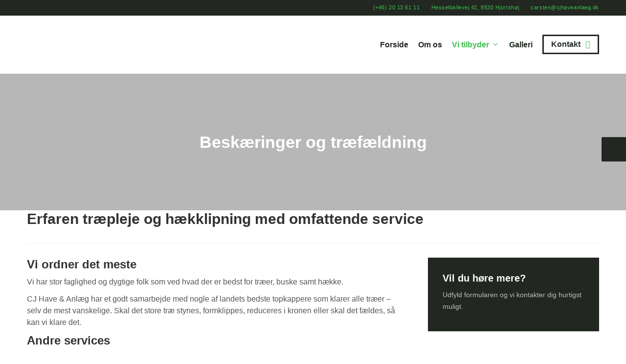

--- FILE ---
content_type: text/html; charset=UTF-8
request_url: https://cjhaveanlaeg.dk/beskaeringer-og-traefaeldning/
body_size: 29350
content:
<!DOCTYPE html><html lang="da-DK"><head><script data-no-optimize="1">var litespeed_docref=sessionStorage.getItem("litespeed_docref");litespeed_docref&&(Object.defineProperty(document,"referrer",{get:function(){return litespeed_docref}}),sessionStorage.removeItem("litespeed_docref"));</script> <meta charset="UTF-8"><link data-optimized="2" rel="stylesheet" href="https://cjhaveanlaeg.dk/wp-content/litespeed/css/3ad43921d85f12f939c24f2932f416e9.css?ver=c6200" /> <script type="litespeed/javascript">if(navigator.userAgent.match(/MSIE|Internet Explorer/i)||navigator.userAgent.match(/Trident\/7\..*?rv:11/i)){var href=document.location.href;if(!href.match(/[?&]nowprocket/)){if(href.indexOf("?")==-1){if(href.indexOf("#")==-1){document.location.href=href+"?nowprocket=1"}else{document.location.href=href.replace("#","?nowprocket=1#")}}else{if(href.indexOf("#")==-1){document.location.href=href+"&nowprocket=1"}else{document.location.href=href.replace("#","&nowprocket=1#")}}}}</script><script type="litespeed/javascript">(()=>{class RocketLazyLoadScripts{constructor(){this.v="2.0.4",this.userEvents=["keydown","keyup","mousedown","mouseup","mousemove","mouseover","mouseout","touchmove","touchstart","touchend","touchcancel","wheel","click","dblclick","input"],this.attributeEvents=["onblur","onclick","oncontextmenu","ondblclick","onfocus","onmousedown","onmouseenter","onmouseleave","onmousemove","onmouseout","onmouseover","onmouseup","onmousewheel","onscroll","onsubmit"]}async t(){this.i(),this.o(),/iP(ad|hone)/.test(navigator.userAgent)&&this.h(),this.u(),this.l(this),this.m(),this.k(this),this.p(this),this._(),await Promise.all([this.R(),this.L()]),this.lastBreath=Date.now(),this.S(this),this.P(),this.D(),this.O(),this.M(),await this.C(this.delayedScripts.normal),await this.C(this.delayedScripts.defer),await this.C(this.delayedScripts.async),await this.T(),await this.F(),await this.j(),await this.A(),window.dispatchEvent(new Event("rocket-allScriptsLoaded")),this.everythingLoaded=!0,this.lastTouchEnd&&await new Promise(t=>setTimeout(t,500-Date.now()+this.lastTouchEnd)),this.I(),this.H(),this.U(),this.W()}i(){this.CSPIssue=sessionStorage.getItem("rocketCSPIssue"),document.addEventListener("securitypolicyviolation",t=>{this.CSPIssue||"script-src-elem"!==t.violatedDirective||"data"!==t.blockedURI||(this.CSPIssue=!0,sessionStorage.setItem("rocketCSPIssue",!0))},{isRocket:!0})}o(){window.addEventListener("pageshow",t=>{this.persisted=t.persisted,this.realWindowLoadedFired=!0},{isRocket:!0}),window.addEventListener("pagehide",()=>{this.onFirstUserAction=null},{isRocket:!0})}h(){let t;function e(e){t=e}window.addEventListener("touchstart",e,{isRocket:!0}),window.addEventListener("touchend",function i(o){o.changedTouches[0]&&t.changedTouches[0]&&Math.abs(o.changedTouches[0].pageX-t.changedTouches[0].pageX)<10&&Math.abs(o.changedTouches[0].pageY-t.changedTouches[0].pageY)<10&&o.timeStamp-t.timeStamp<200&&(window.removeEventListener("touchstart",e,{isRocket:!0}),window.removeEventListener("touchend",i,{isRocket:!0}),"INPUT"===o.target.tagName&&"text"===o.target.type||(o.target.dispatchEvent(new TouchEvent("touchend",{target:o.target,bubbles:!0})),o.target.dispatchEvent(new MouseEvent("mouseover",{target:o.target,bubbles:!0})),o.target.dispatchEvent(new PointerEvent("click",{target:o.target,bubbles:!0,cancelable:!0,detail:1,clientX:o.changedTouches[0].clientX,clientY:o.changedTouches[0].clientY})),event.preventDefault()))},{isRocket:!0})}q(t){this.userActionTriggered||("mousemove"!==t.type||this.firstMousemoveIgnored?"keyup"===t.type||"mouseover"===t.type||"mouseout"===t.type||(this.userActionTriggered=!0,this.onFirstUserAction&&this.onFirstUserAction()):this.firstMousemoveIgnored=!0),"click"===t.type&&t.preventDefault(),t.stopPropagation(),t.stopImmediatePropagation(),"touchstart"===this.lastEvent&&"touchend"===t.type&&(this.lastTouchEnd=Date.now()),"click"===t.type&&(this.lastTouchEnd=0),this.lastEvent=t.type,t.composedPath&&t.composedPath()[0].getRootNode()instanceof ShadowRoot&&(t.rocketTarget=t.composedPath()[0]),this.savedUserEvents.push(t)}u(){this.savedUserEvents=[],this.userEventHandler=this.q.bind(this),this.userEvents.forEach(t=>window.addEventListener(t,this.userEventHandler,{passive:!1,isRocket:!0})),document.addEventListener("visibilitychange",this.userEventHandler,{isRocket:!0})}U(){this.userEvents.forEach(t=>window.removeEventListener(t,this.userEventHandler,{passive:!1,isRocket:!0})),document.removeEventListener("visibilitychange",this.userEventHandler,{isRocket:!0}),this.savedUserEvents.forEach(t=>{(t.rocketTarget||t.target).dispatchEvent(new window[t.constructor.name](t.type,t))})}m(){const t="return false",e=Array.from(this.attributeEvents,t=>"data-rocket-"+t),i="["+this.attributeEvents.join("],[")+"]",o="[data-rocket-"+this.attributeEvents.join("],[data-rocket-")+"]",s=(e,i,o)=>{o&&o!==t&&(e.setAttribute("data-rocket-"+i,o),e["rocket"+i]=new Function("event",o),e.setAttribute(i,t))};new MutationObserver(t=>{for(const n of t)"attributes"===n.type&&(n.attributeName.startsWith("data-rocket-")||this.everythingLoaded?n.attributeName.startsWith("data-rocket-")&&this.everythingLoaded&&this.N(n.target,n.attributeName.substring(12)):s(n.target,n.attributeName,n.target.getAttribute(n.attributeName))),"childList"===n.type&&n.addedNodes.forEach(t=>{if(t.nodeType===Node.ELEMENT_NODE)if(this.everythingLoaded)for(const i of[t,...t.querySelectorAll(o)])for(const t of i.getAttributeNames())e.includes(t)&&this.N(i,t.substring(12));else for(const e of[t,...t.querySelectorAll(i)])for(const t of e.getAttributeNames())this.attributeEvents.includes(t)&&s(e,t,e.getAttribute(t))})}).observe(document,{subtree:!0,childList:!0,attributeFilter:[...this.attributeEvents,...e]})}I(){this.attributeEvents.forEach(t=>{document.querySelectorAll("[data-rocket-"+t+"]").forEach(e=>{this.N(e,t)})})}N(t,e){const i=t.getAttribute("data-rocket-"+e);i&&(t.setAttribute(e,i),t.removeAttribute("data-rocket-"+e))}k(t){Object.defineProperty(HTMLElement.prototype,"onclick",{get(){return this.rocketonclick||null},set(e){this.rocketonclick=e,this.setAttribute(t.everythingLoaded?"onclick":"data-rocket-onclick","this.rocketonclick(event)")}})}S(t){function e(e,i){let o=e[i];e[i]=null,Object.defineProperty(e,i,{get:()=>o,set(s){t.everythingLoaded?o=s:e["rocket"+i]=o=s}})}e(document,"onreadystatechange"),e(window,"onload"),e(window,"onpageshow");try{Object.defineProperty(document,"readyState",{get:()=>t.rocketReadyState,set(e){t.rocketReadyState=e},configurable:!0}),document.readyState="loading"}catch(t){console.log("WPRocket DJE readyState conflict, bypassing")}}l(t){this.originalAddEventListener=EventTarget.prototype.addEventListener,this.originalRemoveEventListener=EventTarget.prototype.removeEventListener,this.savedEventListeners=[],EventTarget.prototype.addEventListener=function(e,i,o){o&&o.isRocket||!t.B(e,this)&&!t.userEvents.includes(e)||t.B(e,this)&&!t.userActionTriggered||e.startsWith("rocket-")||t.everythingLoaded?t.originalAddEventListener.call(this,e,i,o):(t.savedEventListeners.push({target:this,remove:!1,type:e,func:i,options:o}),"mouseenter"!==e&&"mouseleave"!==e||t.originalAddEventListener.call(this,e,t.savedUserEvents.push,o))},EventTarget.prototype.removeEventListener=function(e,i,o){o&&o.isRocket||!t.B(e,this)&&!t.userEvents.includes(e)||t.B(e,this)&&!t.userActionTriggered||e.startsWith("rocket-")||t.everythingLoaded?t.originalRemoveEventListener.call(this,e,i,o):t.savedEventListeners.push({target:this,remove:!0,type:e,func:i,options:o})}}J(t,e){this.savedEventListeners=this.savedEventListeners.filter(i=>{let o=i.type,s=i.target||window;return e!==o||t!==s||(this.B(o,s)&&(i.type="rocket-"+o),this.$(i),!1)})}H(){EventTarget.prototype.addEventListener=this.originalAddEventListener,EventTarget.prototype.removeEventListener=this.originalRemoveEventListener,this.savedEventListeners.forEach(t=>this.$(t))}$(t){t.remove?this.originalRemoveEventListener.call(t.target,t.type,t.func,t.options):this.originalAddEventListener.call(t.target,t.type,t.func,t.options)}p(t){let e;function i(e){return t.everythingLoaded?e:e.split(" ").map(t=>"load"===t||t.startsWith("load.")?"rocket-jquery-load":t).join(" ")}function o(o){function s(e){const s=o.fn[e];o.fn[e]=o.fn.init.prototype[e]=function(){return this[0]===window&&t.userActionTriggered&&("string"==typeof arguments[0]||arguments[0]instanceof String?arguments[0]=i(arguments[0]):"object"==typeof arguments[0]&&Object.keys(arguments[0]).forEach(t=>{const e=arguments[0][t];delete arguments[0][t],arguments[0][i(t)]=e})),s.apply(this,arguments),this}}if(o&&o.fn&&!t.allJQueries.includes(o)){const e={DOMContentLiteSpeedLoaded:[],"rocket-DOMContentLiteSpeedLoaded":[]};for(const t in e)document.addEventListener(t,()=>{e[t].forEach(t=>t())},{isRocket:!0});o.fn.ready=o.fn.init.prototype.ready=function(i){function s(){parseInt(o.fn.jquery)>2?setTimeout(()=>i.bind(document)(o)):i.bind(document)(o)}return"function"==typeof i&&(t.realDomReadyFired?!t.userActionTriggered||t.fauxDomReadyFired?s():e["rocket-DOMContentLiteSpeedLoaded"].push(s):e.DOMContentLiteSpeedLoaded.push(s)),o([])},s("on"),s("one"),s("off"),t.allJQueries.push(o)}e=o}t.allJQueries=[],o(window.jQuery),Object.defineProperty(window,"jQuery",{get:()=>e,set(t){o(t)}})}P(){const t=new Map;document.write=document.writeln=function(e){const i=document.currentScript,o=document.createRange(),s=i.parentElement;let n=t.get(i);void 0===n&&(n=i.nextSibling,t.set(i,n));const c=document.createDocumentFragment();o.setStart(c,0),c.appendChild(o.createContextualFragment(e)),s.insertBefore(c,n)}}async R(){return new Promise(t=>{this.userActionTriggered?t():this.onFirstUserAction=t})}async L(){return new Promise(t=>{document.addEventListener("DOMContentLiteSpeedLoaded",()=>{this.realDomReadyFired=!0,t()},{isRocket:!0})})}async j(){return this.realWindowLoadedFired?Promise.resolve():new Promise(t=>{window.addEventListener("load",t,{isRocket:!0})})}M(){this.pendingScripts=[];this.scriptsMutationObserver=new MutationObserver(t=>{for(const e of t)e.addedNodes.forEach(t=>{"SCRIPT"!==t.tagName||t.noModule||t.isWPRocket||this.pendingScripts.push({script:t,promise:new Promise(e=>{const i=()=>{const i=this.pendingScripts.findIndex(e=>e.script===t);i>=0&&this.pendingScripts.splice(i,1),e()};t.addEventListener("load",i,{isRocket:!0}),t.addEventListener("error",i,{isRocket:!0}),setTimeout(i,1e3)})})})}),this.scriptsMutationObserver.observe(document,{childList:!0,subtree:!0})}async F(){await this.X(),this.pendingScripts.length?(await this.pendingScripts[0].promise,await this.F()):this.scriptsMutationObserver.disconnect()}D(){this.delayedScripts={normal:[],async:[],defer:[]},document.querySelectorAll("script[type$=rocketlazyloadscript]").forEach(t=>{t.hasAttribute("data-rocket-src")?t.hasAttribute("async")&&!1!==t.async?this.delayedScripts.async.push(t):t.hasAttribute("defer")&&!1!==t.defer||"module"===t.getAttribute("data-rocket-type")?this.delayedScripts.defer.push(t):this.delayedScripts.normal.push(t):this.delayedScripts.normal.push(t)})}async _(){await this.L();let t=[];document.querySelectorAll("script[type$=rocketlazyloadscript][data-rocket-src]").forEach(e=>{let i=e.getAttribute("data-rocket-src");if(i&&!i.startsWith("data:")){i.startsWith("//")&&(i=location.protocol+i);try{const o=new URL(i).origin;o!==location.origin&&t.push({src:o,crossOrigin:e.crossOrigin||"module"===e.getAttribute("data-rocket-type")})}catch(t){}}}),t=[...new Map(t.map(t=>[JSON.stringify(t),t])).values()],this.Y(t,"preconnect")}async G(t){if(await this.K(),!0!==t.noModule||!("noModule"in HTMLScriptElement.prototype))return new Promise(e=>{let i;function o(){(i||t).setAttribute("data-rocket-status","executed"),e()}try{if(navigator.userAgent.includes("Firefox/")||""===navigator.vendor||this.CSPIssue)i=document.createElement("script"),[...t.attributes].forEach(t=>{let e=t.nodeName;"type"!==e&&("data-rocket-type"===e&&(e="type"),"data-rocket-src"===e&&(e="src"),i.setAttribute(e,t.nodeValue))}),t.text&&(i.text=t.text),t.nonce&&(i.nonce=t.nonce),i.hasAttribute("src")?(i.addEventListener("load",o,{isRocket:!0}),i.addEventListener("error",()=>{i.setAttribute("data-rocket-status","failed-network"),e()},{isRocket:!0}),setTimeout(()=>{i.isConnected||e()},1)):(i.text=t.text,o()),i.isWPRocket=!0,t.parentNode.replaceChild(i,t);else{const i=t.getAttribute("data-rocket-type"),s=t.getAttribute("data-rocket-src");i?(t.type=i,t.removeAttribute("data-rocket-type")):t.removeAttribute("type"),t.addEventListener("load",o,{isRocket:!0}),t.addEventListener("error",i=>{this.CSPIssue&&i.target.src.startsWith("data:")?(console.log("WPRocket: CSP fallback activated"),t.removeAttribute("src"),this.G(t).then(e)):(t.setAttribute("data-rocket-status","failed-network"),e())},{isRocket:!0}),s?(t.fetchPriority="high",t.removeAttribute("data-rocket-src"),t.src=s):t.src="data:text/javascript;base64,"+window.btoa(unescape(encodeURIComponent(t.text)))}}catch(i){t.setAttribute("data-rocket-status","failed-transform"),e()}});t.setAttribute("data-rocket-status","skipped")}async C(t){const e=t.shift();return e?(e.isConnected&&await this.G(e),this.C(t)):Promise.resolve()}O(){this.Y([...this.delayedScripts.normal,...this.delayedScripts.defer,...this.delayedScripts.async],"preload")}Y(t,e){this.trash=this.trash||[];let i=!0;var o=document.createDocumentFragment();t.forEach(t=>{const s=t.getAttribute&&t.getAttribute("data-rocket-src")||t.src;if(s&&!s.startsWith("data:")){const n=document.createElement("link");n.href=s,n.rel=e,"preconnect"!==e&&(n.as="script",n.fetchPriority=i?"high":"low"),t.getAttribute&&"module"===t.getAttribute("data-rocket-type")&&(n.crossOrigin=!0),t.crossOrigin&&(n.crossOrigin=t.crossOrigin),t.integrity&&(n.integrity=t.integrity),t.nonce&&(n.nonce=t.nonce),o.appendChild(n),this.trash.push(n),i=!1}}),document.head.appendChild(o)}W(){this.trash.forEach(t=>t.remove())}async T(){try{document.readyState="interactive"}catch(t){}this.fauxDomReadyFired=!0;try{await this.K(),this.J(document,"readystatechange"),document.dispatchEvent(new Event("rocket-readystatechange")),await this.K(),document.rocketonreadystatechange&&document.rocketonreadystatechange(),await this.K(),this.J(document,"DOMContentLiteSpeedLoaded"),document.dispatchEvent(new Event("rocket-DOMContentLiteSpeedLoaded")),await this.K(),this.J(window,"DOMContentLiteSpeedLoaded"),window.dispatchEvent(new Event("rocket-DOMContentLiteSpeedLoaded"))}catch(t){console.error(t)}}async A(){try{document.readyState="complete"}catch(t){}try{await this.K(),this.J(document,"readystatechange"),document.dispatchEvent(new Event("rocket-readystatechange")),await this.K(),document.rocketonreadystatechange&&document.rocketonreadystatechange(),await this.K(),this.J(window,"load"),window.dispatchEvent(new Event("rocket-load")),await this.K(),window.rocketonload&&window.rocketonload(),await this.K(),this.allJQueries.forEach(t=>t(window).trigger("rocket-jquery-load")),await this.K(),this.J(window,"pageshow");const t=new Event("rocket-pageshow");t.persisted=this.persisted,window.dispatchEvent(t),await this.K(),window.rocketonpageshow&&window.rocketonpageshow({persisted:this.persisted})}catch(t){console.error(t)}}async K(){Date.now()-this.lastBreath>45&&(await this.X(),this.lastBreath=Date.now())}async X(){return document.hidden?new Promise(t=>setTimeout(t)):new Promise(t=>requestAnimationFrame(t))}B(t,e){return e===document&&"readystatechange"===t||(e===document&&"DOMContentLiteSpeedLoaded"===t||(e===window&&"DOMContentLiteSpeedLoaded"===t||(e===window&&"load"===t||e===window&&"pageshow"===t)))}static run(){(new RocketLazyLoadScripts).t()}}RocketLazyLoadScripts.run()})()</script> <script type="rocketlazyloadscript" data-rocket-type="text/javascript" class="_iub_cs_skip">var _iub = _iub || {};
				_iub.csConfiguration = _iub.csConfiguration || {};
				_iub.csConfiguration.siteId = "3527641";
				_iub.csConfiguration.cookiePolicyId = "64665109";</script> <meta name="robots" content="index, follow, max-image-preview:large, max-snippet:-1, max-video-preview:-1"><meta name="viewport" content="width=device-width, initial-scale=1"><title>Besk&aelig;ringer og tr&aelig;f&aelig;ldning &middot; CJ Have og Anl&aelig;g</title><link data-rocket-preload as="style" data-wpr-hosted-gf-parameters="family=Red+Hat+Display:ital,wght@0,300;0,400;0,500;0,600;0,700;0,800;0,900;1,300;1,400;1,500;1,600;1,700;1,800;1,900&amp;display=swap" href="https://cjhaveanlaeg.dk/wp-content/cache/fonts/1/google-fonts/css/4/0/5/11a89487da1d179b8fab2fbfb4b33.css" rel="preload"><noscript data-wpr-hosted-gf-parameters=""><link rel="stylesheet" href="https://fonts.googleapis.com/css2?family=Red+Hat+Display:ital,wght@0,300;0,400;0,500;0,600;0,700;0,800;0,900;1,300;1,400;1,500;1,600;1,700;1,800;1,900&amp;display=swap"></noscript><link rel="canonical" href="https://cjhaveanlaeg.dk/beskaeringer-og-traefaeldning/"><meta property="og:locale" content="da_DK"><meta property="og:type" content="article"><meta property="og:title" content="Besk&aelig;ringer og tr&aelig;f&aelig;ldning &middot; CJ Have og Anl&aelig;g"><meta property="og:description" content="Vi har stor faglighed og dygtige folk som ved hvad der er bedst for tr&aelig;er, buske samt h&aelig;kke."><meta property="og:url" content="https://cjhaveanlaeg.dk/beskaeringer-og-traefaeldning/"><meta property="og:site_name" content="CJ Have og Anl&aelig;g"><meta property="article:modified_time" content="2024-10-04T07:15:41+00:00"><meta property="og:image" content="https://cjhaveanlaeg.dk/wp-content/uploads/2023/05/img-4977-scaled.jpeg"><meta property="og:image:width" content="1536"><meta property="og:image:height" content="2048"><meta property="og:image:type" content="image/jpeg"><meta name="twitter:card" content="summary_large_image"><meta name="twitter:label1" content="Estimeret l&aelig;setid"><meta name="twitter:data1" content="2 minutter"> <script type="application/ld+json" class="yoast-schema-graph">{"@context":"https://schema.org","@graph":[{"@type":"WebPage","@id":"https://cjhaveanlaeg.dk/beskaeringer-og-traefaeldning/","url":"https://cjhaveanlaeg.dk/beskaeringer-og-traefaeldning/","name":"Besk&#230;ringer og tr&#230;f&#230;ldning &#183; CJ Have og Anl&#230;g","isPartOf":{"@id":"https://cjhaveanlaeg.dk/#website"},"primaryImageOfPage":{"@id":"https://cjhaveanlaeg.dk/beskaeringer-og-traefaeldning/#primaryimage"},"image":{"@id":"https://cjhaveanlaeg.dk/beskaeringer-og-traefaeldning/#primaryimage"},"thumbnailUrl":"https://cjhaveanlaeg.dk/wp-content/uploads/2023/05/img-4977-scaled.jpeg","datePublished":"2023-05-16T06:09:07+00:00","dateModified":"2024-10-04T07:15:41+00:00","breadcrumb":{"@id":"https://cjhaveanlaeg.dk/beskaeringer-og-traefaeldning/#breadcrumb"},"inLanguage":"da-DK","potentialAction":[{"@type":"ReadAction","target":["https://cjhaveanlaeg.dk/beskaeringer-og-traefaeldning/"]}]},{"@type":"ImageObject","inLanguage":"da-DK","@id":"https://cjhaveanlaeg.dk/beskaeringer-og-traefaeldning/#primaryimage","url":"https://cjhaveanlaeg.dk/wp-content/uploads/2023/05/img-4977-scaled.jpeg","contentUrl":"https://cjhaveanlaeg.dk/wp-content/uploads/2023/05/img-4977-scaled.jpeg","width":1536,"height":2048,"caption":"Anl&#230;gsgartner i Risskov tilbyder tr&#230;pleje, tr&#230;f&#230;ldning og h&#230;kkeklipning"},{"@type":"BreadcrumbList","@id":"https://cjhaveanlaeg.dk/beskaeringer-og-traefaeldning/#breadcrumb","itemListElement":[{"@type":"ListItem","position":1,"name":"Hjem","item":"https://cjhaveanlaeg.dk/"},{"@type":"ListItem","position":2,"name":"Besk&#230;ringer og tr&#230;f&#230;ldning"}]},{"@type":"WebSite","@id":"https://cjhaveanlaeg.dk/#website","url":"https://cjhaveanlaeg.dk/","name":"CJ Have og Anl&#230;g","description":"Anl&#230;gsgartner, terrasse, st&#248;ttemur, h&#230;kkeklip i Hjortsh&#248;j t&#230;t p&#229; Aarhus og Djursland","publisher":{"@id":"https://cjhaveanlaeg.dk/#organization"},"potentialAction":[{"@type":"SearchAction","target":{"@type":"EntryPoint","urlTemplate":"https://cjhaveanlaeg.dk/?s={search_term_string}"},"query-input":{"@type":"PropertyValueSpecification","valueRequired":true,"valueName":"search_term_string"}}],"inLanguage":"da-DK"},{"@type":"Organization","@id":"https://cjhaveanlaeg.dk/#organization","name":"CJ Have og Anl&#230;g","url":"https://cjhaveanlaeg.dk/","logo":{"@type":"ImageObject","inLanguage":"da-DK","@id":"https://cjhaveanlaeg.dk/#/schema/logo/image/","url":"https://cjhaveanlaeg.dk/wp-content/uploads/2023/05/logo.png","contentUrl":"https://cjhaveanlaeg.dk/wp-content/uploads/2023/05/logo.png","width":167,"height":66,"caption":"CJ Have og Anl&#230;g"},"image":{"@id":"https://cjhaveanlaeg.dk/#/schema/logo/image/"}}]}</script> <link rel="dns-prefetch" href="//cdn.iubenda.com"><link rel="dns-prefetch" href="//kit.fontawesome.com"><link href="https://fonts.gstatic.com" crossorigin rel="preconnect"><link rel="alternate" type="application/rss+xml" title="CJ Have og Anl&aelig;g &raquo; Feed" href="https://cjhaveanlaeg.dk/feed/"><link rel="alternate" type="application/rss+xml" title="CJ Have og Anl&aelig;g &raquo;-kommentar-feed" href="https://cjhaveanlaeg.dk/comments/feed/"> <script type="rocketlazyloadscript" data-rocket-type="text/javascript" class=" _iub_cs_skip" id="iubenda-head-inline-scripts-0">var _iub = _iub || [];
                        _iub.csConfiguration = {"askConsentAtCookiePolicyUpdate":true,"floatingPreferencesButtonDisplay":"bottom-right","lang":"da","perPurposeConsent":true,"reloadOnContent":true,"purposes":"1,2,3,4,5","siteId":3527641,"whitelabel":false,"cookiePolicyId":64665109,"i18n":{"da":{"banner":{"title":"Denne hjemmeside bruger cookies","dynamic":{"body":"Vi vil gerne bruge oplysninger om dig til at forbedre din oplevelse af vores hjemmeside og til intern statistik med henblik p&#229; markedsf&#248;ring. Du kan l&#230;se mere om behandling af dine personoplysninger p&#229; lnappen \"F&#229; mere at vide\" herunder."}}}}, "banner":{ "acceptButtonCaptionColor":"#FFFFFF","acceptButtonColor":"#313E5F","acceptButtonDisplay":true,"backgroundColor":"#F7FFF9","closeButtonDisplay":false,"customizeButtonCaptionColor":"#313E5F","customizeButtonColor":"#DEE6E0","customizeButtonDisplay":true,"explicitWithdrawal":true,"listPurposes":true,"position":"float-bottom-center","rejectButtonCaptionColor":"#FFFFFF","rejectButtonColor":"#313E5F","rejectButtonDisplay":true,"showPurposesToggles":true,"theme":"night_sky-neutral","textColor":"#313E5F" }};</script> <script type="rocketlazyloadscript" defer crossorigin="anonymous" data-rocket-src="https://kit.fontawesome.com/44fa722dac.js" id="font-awesome-official-js"></script> <script type="litespeed/javascript" data-src="https://cjhaveanlaeg.dk/wp-includes/js/jquery/jquery.min.js?ver=3.7.1" id="jquery-core-js"></script> <script type="rocketlazyloadscript"></script><link rel="https://api.w.org/" href="https://cjhaveanlaeg.dk/wp-json/"><link rel="alternate" title="JSON" type="application/json" href="https://cjhaveanlaeg.dk/wp-json/wp/v2/pages/4456"><link rel="EditURI" type="application/rsd+xml" title="RSD" href="https://cjhaveanlaeg.dk/xmlrpc.php?rsd"><meta name="generator" content="WordPress 6.8.3"><link rel="shortlink" href="https://cjhaveanlaeg.dk/?p=4456"><link rel="alternate" title="oEmbed (JSON)" type="application/json+oembed" href="https://cjhaveanlaeg.dk/wp-json/oembed/1.0/embed?url=https%3A%2F%2Fcjhaveanlaeg.dk%2Fbeskaeringer-og-traefaeldning%2F"><link rel="alternate" title="oEmbed (XML)" type="text/xml+oembed" href="https://cjhaveanlaeg.dk/wp-json/oembed/1.0/embed?url=https%3A%2F%2Fcjhaveanlaeg.dk%2Fbeskaeringer-og-traefaeldning%2F&amp;format=xml"><meta name="google-site-verification" content="sOVnG7V2nEpJw1wk6dHqW5LvNF8qlmElFp6g-_08YqQ">
 <script type="rocketlazyloadscript">(function(w,d,s,l,i){w[l]=w[l]||[];w[l].push({'gtm.start':
new Date().getTime(),event:'gtm.js'});var f=d.getElementsByTagName(s)[0],
j=d.createElement(s),dl=l!='dataLayer'?'&l='+l:'';j.async=true;j.src=
'https://www.googletagmanager.com/gtm.js?id='+i+dl;f.parentNode.insertBefore(j,f);
})(window,document,'script','dataLayer','GTM-K76TMTJB');</script> <meta name="google-site-verification" content="Nyjdr2gp93TlowSrpuGW2eNpa2-nNZw6QdL4GzXUdYU"><meta name="generator" content="Powered by WPBakery Page Builder - drag and drop page builder for WordPress."><link rel="icon" href="https://cjhaveanlaeg.dk/wp-content/uploads/2023/05/cropped-favicon-free-img-1-150x150-1.png" sizes="32x32"><link rel="icon" href="https://cjhaveanlaeg.dk/wp-content/uploads/2023/05/cropped-favicon-free-img-1-150x150-1.png" sizes="192x192"><link rel="apple-touch-icon" href="https://cjhaveanlaeg.dk/wp-content/uploads/2023/05/cropped-favicon-free-img-1-150x150-1.png"><meta name="msapplication-TileImage" content="https://cjhaveanlaeg.dk/wp-content/uploads/2023/05/cropped-favicon-free-img-1-150x150-1.png"><noscript><style>.wpb_animate_when_almost_visible { opacity: 1; }</style></noscript>
<noscript><style id="rocket-lazyload-nojs-css">.rll-youtube-player, [data-lazy-src]{display:none !important;}</style></noscript><style id="wpr-lazyload-bg-container"></style><style id="wpr-lazyload-bg-exclusion"></style><noscript><style id="wpr-lazyload-bg-nostyle">.wpb_address_book i.icon,option.wpb_address_book{--wpr-bg-0527d4d3-dea7-4a77-8a62-0b215ecffb87: url('https://cjhaveanlaeg.dk/wktemplate.dk/wp-content/plugins/js_composer/assets/images/icons/address-book.png');}.wpb_alarm_clock i.icon,option.wpb_alarm_clock{--wpr-bg-ebfc3f3a-faae-458c-af7e-1376377dec78: url('https://cjhaveanlaeg.dk/wktemplate.dk/wp-content/plugins/js_composer/assets/images/icons/alarm-clock.png');}.wpb_anchor i.icon,option.wpb_anchor{--wpr-bg-c929e460-9f3b-4d10-bfa4-2e3ab0d7f6a8: url('https://cjhaveanlaeg.dk/wktemplate.dk/wp-content/plugins/js_composer/assets/images/icons/anchor.png');}.wpb_application_image i.icon,option.wpb_application_image{--wpr-bg-c3f65908-a37a-41c8-995c-a29b5989356b: url('https://cjhaveanlaeg.dk/wktemplate.dk/wp-content/plugins/js_composer/assets/images/icons/application-image.png');}.wpb_arrow i.icon,option.wpb_arrow{--wpr-bg-aac6c4bf-be7c-46d1-99b1-4e40c5e426bd: url('https://cjhaveanlaeg.dk/wktemplate.dk/wp-content/plugins/js_composer/assets/images/icons/arrow.png');}.wpb_asterisk i.icon,option.wpb_asterisk{--wpr-bg-18d819dd-adaa-4633-bc66-c887a8d8f879: url('https://cjhaveanlaeg.dk/wktemplate.dk/wp-content/plugins/js_composer/assets/images/icons/asterisk.png');}.wpb_hammer i.icon,option.wpb_hammer{--wpr-bg-c1cd0440-c366-4629-a557-df897f3e6ab7: url('https://cjhaveanlaeg.dk/wktemplate.dk/wp-content/plugins/js_composer/assets/images/icons/auction-hammer.png');}.wpb_balloon i.icon,option.wpb_balloon{--wpr-bg-1ba08b4a-58b7-4723-8128-3ada9900ab0d: url('https://cjhaveanlaeg.dk/wktemplate.dk/wp-content/plugins/js_composer/assets/images/icons/balloon.png');}.wpb_balloon_buzz i.icon,option.wpb_balloon_buzz{--wpr-bg-979c7d5f-5dc6-4a71-9a90-8ae854e47ada: url('https://cjhaveanlaeg.dk/wktemplate.dk/wp-content/plugins/js_composer/assets/images/icons/balloon-buzz.png');}.wpb_balloon_facebook i.icon,option.wpb_balloon_facebook{--wpr-bg-95b5c666-310c-4238-beaf-fe6ce03796d1: url('https://cjhaveanlaeg.dk/wktemplate.dk/wp-content/plugins/js_composer/assets/images/icons/balloon-facebook.png');}.wpb_balloon_twitter i.icon,option.wpb_balloon_twitter{--wpr-bg-1a71c793-cd62-4c48-9887-390b19bd57a3: url('https://cjhaveanlaeg.dk/wktemplate.dk/wp-content/plugins/js_composer/assets/images/icons/balloon-twitter.png');}.wpb_battery i.icon,option.wpb_battery{--wpr-bg-fe7aab3a-d775-4f6b-bbdb-ce114fc98593: url('https://cjhaveanlaeg.dk/wktemplate.dk/wp-content/plugins/js_composer/assets/images/icons/battery-full.png');}.wpb_binocular i.icon,option.wpb_binocular{--wpr-bg-21fdde72-00c2-47e1-8a8f-a9cfde4cb9fc: url('https://cjhaveanlaeg.dk/wktemplate.dk/wp-content/plugins/js_composer/assets/images/icons/binocular.png');}.wpb_document_excel i.icon,option.wpb_document_excel{--wpr-bg-112779eb-6af0-4f41-bc17-76074c9832cf: url('https://cjhaveanlaeg.dk/wktemplate.dk/wp-content/plugins/js_composer/assets/images/icons/blue-document-excel.png');}.wpb_document_image i.icon,option.wpb_document_image{--wpr-bg-d1a48f26-8be9-41b0-b04a-f7ea2816547c: url('https://cjhaveanlaeg.dk/wktemplate.dk/wp-content/plugins/js_composer/assets/images/icons/blue-document-image.png');}.wpb_document_music i.icon,option.wpb_document_music{--wpr-bg-1d19a4ee-f933-4423-9070-404f2a7ff9f8: url('https://cjhaveanlaeg.dk/wktemplate.dk/wp-content/plugins/js_composer/assets/images/icons/blue-document-music.png');}.wpb_document_office i.icon,option.wpb_document_office{--wpr-bg-cfa94536-9dd0-49e7-997b-f9d11b060cd8: url('https://cjhaveanlaeg.dk/wktemplate.dk/wp-content/plugins/js_composer/assets/images/icons/blue-document-office.png');}.wpb_document_pdf i.icon,option.wpb_document_pdf{--wpr-bg-af804632-9490-454e-8d46-01c529da949d: url('https://cjhaveanlaeg.dk/wktemplate.dk/wp-content/plugins/js_composer/assets/images/icons/blue-document-pdf.png');}.wpb_document_powerpoint i.icon,option.wpb_document_powerpoint{--wpr-bg-4c9d0317-546d-4f10-a900-9532633adb1a: url('https://cjhaveanlaeg.dk/wktemplate.dk/wp-content/plugins/js_composer/assets/images/icons/blue-document-powerpoint.png');}.wpb_document_word i.icon,option.wpb_document_word{--wpr-bg-3a31c102-4c6b-42b6-81d7-ab3c3e6f0ff3: url('https://cjhaveanlaeg.dk/wktemplate.dk/wp-content/plugins/js_composer/assets/images/icons/blue-document-word.png');}.wpb_bookmark i.icon,option.wpb_bookmark{--wpr-bg-99e2a7d5-3647-4c44-b1eb-e2330dc09323: url('https://cjhaveanlaeg.dk/wktemplate.dk/wp-content/plugins/js_composer/assets/images/icons/bookmark.png');}.wpb_camcorder i.icon,option.wpb_camcorder{--wpr-bg-2e444461-9a03-4aed-a17e-8c49ecd8cdb6: url('https://cjhaveanlaeg.dk/wktemplate.dk/wp-content/plugins/js_composer/assets/images/icons/camcorder.png');}.wpb_camera i.icon,option.wpb_camera{--wpr-bg-8865d469-3ebe-420a-a056-fff8641e7ff2: url('https://cjhaveanlaeg.dk/wktemplate.dk/wp-content/plugins/js_composer/assets/images/icons/camera.png');}.wpb_chart i.icon,option.wpb_chart{--wpr-bg-e32ba489-a809-4301-bb18-802e99ff766b: url('https://cjhaveanlaeg.dk/wktemplate.dk/wp-content/plugins/js_composer/assets/images/icons/chart.png');}.wpb_chart_pie i.icon,option.wpb_chart_pie{--wpr-bg-02c9a160-fb88-44ec-ba5e-d20e6788edd4: url('https://cjhaveanlaeg.dk/wktemplate.dk/wp-content/plugins/js_composer/assets/images/icons/chart-pie.png');}.wpb_clock i.icon,option.wpb_clock{--wpr-bg-6176cfeb-7d4e-4f72-a500-9d2ee02321aa: url('https://cjhaveanlaeg.dk/wktemplate.dk/wp-content/plugins/js_composer/assets/images/icons/clock.png');}.wpb_play i.icon,option.wpb_play{--wpr-bg-29f8dfbe-719d-42fc-8655-53fff1c97d75: url('https://cjhaveanlaeg.dk/wktemplate.dk/wp-content/plugins/js_composer/assets/images/icons/control.png');}.wpb_fire i.icon,option.wpb_fire{--wpr-bg-602cbfdf-f7dc-4284-b080-de74b63b7d97: url('https://cjhaveanlaeg.dk/wktemplate.dk/wp-content/plugins/js_composer/assets/images/icons/fire.png');}.wpb_heart i.icon,option.wpb_heart{--wpr-bg-58c1ba63-4b70-4ae1-89e3-1205b7191e7f: url('https://cjhaveanlaeg.dk/wktemplate.dk/wp-content/plugins/js_composer/assets/images/icons/heart.png');}.wpb_mail i.icon,option.wpb_mail{--wpr-bg-2a9fe984-4d46-4b5d-aebd-88566d9e15be: url('https://cjhaveanlaeg.dk/wktemplate.dk/wp-content/plugins/js_composer/assets/images/icons/mail.png');}.wpb_shield i.icon,option.wpb_shield{--wpr-bg-0121c501-9167-4d2f-8f8f-948592616f37: url('https://cjhaveanlaeg.dk/wktemplate.dk/wp-content/plugins/js_composer/assets/images/icons/plus-shield.png');}.wpb_video i.icon,option.wpb_video{--wpr-bg-4a5ae94f-f69f-4eb9-90b5-5ac4c8f3d188: url('https://cjhaveanlaeg.dk/wktemplate.dk/wp-content/plugins/js_composer/assets/images/icons/video.png');}.vc-spinner::before{--wpr-bg-b4f8163c-73e5-4fa1-a81c-23f22da60289: url('https://cjhaveanlaeg.dk/wktemplate.dk/wp-content/plugins/js_composer/assets/images/spinner.gif');}.vc_pixel_icon-alert{--wpr-bg-e8423165-8598-427f-8553-31083e90f3fd: url('https://cjhaveanlaeg.dk/wktemplate.dk/wp-content/plugins/js_composer/assets/vc/alert.png');}.vc_pixel_icon-info{--wpr-bg-83950204-4740-4bdd-af7d-cf49b11fcaf3: url('https://cjhaveanlaeg.dk/wktemplate.dk/wp-content/plugins/js_composer/assets/vc/info.png');}.vc_pixel_icon-tick{--wpr-bg-4c6fd007-226b-4e0b-9c8a-b83dd0a32944: url('https://cjhaveanlaeg.dk/wktemplate.dk/wp-content/plugins/js_composer/assets/vc/tick.png');}.vc_pixel_icon-explanation{--wpr-bg-c0a84d6f-69fc-42a2-b57c-2af3a3a93934: url('https://cjhaveanlaeg.dk/wktemplate.dk/wp-content/plugins/js_composer/assets/vc/exclamation.png');}.vc_pixel_icon-address_book{--wpr-bg-aa9a27a5-443d-4da3-84b5-a1675de17552: url('https://cjhaveanlaeg.dk/wktemplate.dk/wp-content/plugins/js_composer/assets/images/icons/address-book.png');}.vc_pixel_icon-alarm_clock{--wpr-bg-ec1708c8-906a-419d-81d1-fdc94d3e2dc8: url('https://cjhaveanlaeg.dk/wktemplate.dk/wp-content/plugins/js_composer/assets/images/icons/alarm-clock.png');}.vc_pixel_icon-anchor{--wpr-bg-f5b7a680-c4f8-4710-8501-ffe73a298cae: url('https://cjhaveanlaeg.dk/wktemplate.dk/wp-content/plugins/js_composer/assets/images/icons/anchor.png');}.vc_pixel_icon-application_image{--wpr-bg-f778864d-0ff3-403c-84f8-41a287c7decd: url('https://cjhaveanlaeg.dk/wktemplate.dk/wp-content/plugins/js_composer/assets/images/icons/application-image.png');}.vc_pixel_icon-arrow{--wpr-bg-71eea10a-e322-4a29-81e8-2667fa1d4cb9: url('https://cjhaveanlaeg.dk/wktemplate.dk/wp-content/plugins/js_composer/assets/images/icons/arrow.png');}.vc_pixel_icon-asterisk{--wpr-bg-455148ca-04a7-410e-b85e-e60ff8ba9dce: url('https://cjhaveanlaeg.dk/wktemplate.dk/wp-content/plugins/js_composer/assets/images/icons/asterisk.png');}.vc_pixel_icon-hammer{--wpr-bg-5e6a2487-7721-4b2a-9636-5636ddbce0fb: url('https://cjhaveanlaeg.dk/wktemplate.dk/wp-content/plugins/js_composer/assets/images/icons/auction-hammer.png');}.vc_pixel_icon-balloon{--wpr-bg-366c64d3-a2ac-4a31-bc11-cee6c92d58c7: url('https://cjhaveanlaeg.dk/wktemplate.dk/wp-content/plugins/js_composer/assets/images/icons/balloon.png');}.vc_pixel_icon-balloon_buzz{--wpr-bg-bde9126a-b682-4ee3-8c09-ad3e8949c9e5: url('https://cjhaveanlaeg.dk/wktemplate.dk/wp-content/plugins/js_composer/assets/images/icons/balloon-buzz.png');}.vc_pixel_icon-balloon_facebook{--wpr-bg-66ab20cb-2f72-4275-961a-28e6ff5e9ada: url('https://cjhaveanlaeg.dk/wktemplate.dk/wp-content/plugins/js_composer/assets/images/icons/balloon-facebook.png');}.vc_pixel_icon-balloon_twitter{--wpr-bg-29ba8f68-91fc-4142-bd4a-ffa2a146c6dd: url('https://cjhaveanlaeg.dk/wktemplate.dk/wp-content/plugins/js_composer/assets/images/icons/balloon-twitter.png');}.vc_pixel_icon-battery{--wpr-bg-01a58b70-716c-48d0-a71d-4f651f79d19f: url('https://cjhaveanlaeg.dk/wktemplate.dk/wp-content/plugins/js_composer/assets/images/icons/battery-full.png');}.vc_pixel_icon-binocular{--wpr-bg-e713efcf-4c00-478a-93b5-f0d66302e95d: url('https://cjhaveanlaeg.dk/wktemplate.dk/wp-content/plugins/js_composer/assets/images/icons/binocular.png');}.vc_pixel_icon-document_excel{--wpr-bg-e8f87bc7-868a-441c-a042-90f8ea594f1e: url('https://cjhaveanlaeg.dk/wktemplate.dk/wp-content/plugins/js_composer/assets/images/icons/blue-document-excel.png');}.vc_pixel_icon-document_image{--wpr-bg-95aa5948-deff-47d1-9d42-377e417c9343: url('https://cjhaveanlaeg.dk/wktemplate.dk/wp-content/plugins/js_composer/assets/images/icons/blue-document-image.png');}.vc_pixel_icon-document_music{--wpr-bg-4257a1e1-b939-4211-9d48-b2313c0468a3: url('https://cjhaveanlaeg.dk/wktemplate.dk/wp-content/plugins/js_composer/assets/images/icons/blue-document-music.png');}.vc_pixel_icon-document_office{--wpr-bg-9595ddd0-53a0-4558-84f0-7aa19d17d3db: url('https://cjhaveanlaeg.dk/wktemplate.dk/wp-content/plugins/js_composer/assets/images/icons/blue-document-office.png');}.vc_pixel_icon-document_pdf{--wpr-bg-7b634481-c10e-40b3-92aa-cf4159202c10: url('https://cjhaveanlaeg.dk/wktemplate.dk/wp-content/plugins/js_composer/assets/images/icons/blue-document-pdf.png');}.vc_pixel_icon-document_powerpoint{--wpr-bg-bcddf224-bb60-48ef-8024-7b3b1cbd9003: url('https://cjhaveanlaeg.dk/wktemplate.dk/wp-content/plugins/js_composer/assets/images/icons/blue-document-powerpoint.png');}.vc_pixel_icon-document_word{--wpr-bg-a2e37efe-4f6c-4a00-9e14-45be8b6d1ed8: url('https://cjhaveanlaeg.dk/wktemplate.dk/wp-content/plugins/js_composer/assets/images/icons/blue-document-word.png');}.vc_pixel_icon-bookmark{--wpr-bg-1ac3b347-7e2d-49b1-9e2b-05e893f3d652: url('https://cjhaveanlaeg.dk/wktemplate.dk/wp-content/plugins/js_composer/assets/images/icons/bookmark.png');}.vc_pixel_icon-camcorder{--wpr-bg-e92eb544-ee8b-4a05-9184-517eba7e8ab7: url('https://cjhaveanlaeg.dk/wktemplate.dk/wp-content/plugins/js_composer/assets/images/icons/camcorder.png');}.vc_pixel_icon-camera{--wpr-bg-99507c52-1585-4b4e-82f5-bd34629b4f21: url('https://cjhaveanlaeg.dk/wktemplate.dk/wp-content/plugins/js_composer/assets/images/icons/camera.png');}.vc_pixel_icon-chart{--wpr-bg-660e6497-5ba6-42a5-abde-51d8ae665c0b: url('https://cjhaveanlaeg.dk/wktemplate.dk/wp-content/plugins/js_composer/assets/images/icons/chart.png');}.vc_pixel_icon-chart_pie{--wpr-bg-1c1550ff-fece-4550-9032-c9717b213c64: url('https://cjhaveanlaeg.dk/wktemplate.dk/wp-content/plugins/js_composer/assets/images/icons/chart-pie.png');}.vc_pixel_icon-clock{--wpr-bg-54119fb9-5a60-4c2c-8e74-44915cd38c50: url('https://cjhaveanlaeg.dk/wktemplate.dk/wp-content/plugins/js_composer/assets/images/icons/clock.png');}.vc_pixel_icon-play{--wpr-bg-ac376b7f-cbca-45fa-8559-1b53d5a0380b: url('https://cjhaveanlaeg.dk/wktemplate.dk/wp-content/plugins/js_composer/assets/images/icons/control.png');}.vc_pixel_icon-fire{--wpr-bg-c26846c7-bbb9-4957-90c3-f2ed74ac694f: url('https://cjhaveanlaeg.dk/wktemplate.dk/wp-content/plugins/js_composer/assets/images/icons/fire.png');}.vc_pixel_icon-heart{--wpr-bg-f4181349-f0d9-4bee-853d-4f9325e3f3c2: url('https://cjhaveanlaeg.dk/wktemplate.dk/wp-content/plugins/js_composer/assets/images/icons/heart.png');}.vc_pixel_icon-mail{--wpr-bg-a00d9951-7c40-43bf-a480-3f78eba47112: url('https://cjhaveanlaeg.dk/wktemplate.dk/wp-content/plugins/js_composer/assets/images/icons/mail.png');}.vc_pixel_icon-shield{--wpr-bg-c2b014be-95f4-42a1-8fc5-52f41dcd6a09: url('https://cjhaveanlaeg.dk/wktemplate.dk/wp-content/plugins/js_composer/assets/images/icons/plus-shield.png');}.vc_pixel_icon-video{--wpr-bg-c5187926-c4e5-411f-9cd5-a67d87f1a21f: url('https://cjhaveanlaeg.dk/wktemplate.dk/wp-content/plugins/js_composer/assets/images/icons/video.png');}.wpb_accordion .wpb_accordion_wrapper .ui-state-default .ui-icon,.wpb_accordion .wpb_accordion_wrapper .ui-state-active .ui-icon{--wpr-bg-d81a67f7-e8ad-4fa8-8cd7-15cd50a7c71a: url('https://cjhaveanlaeg.dk/wktemplate.dk/wp-content/plugins/js_composer/assets/images/toggle_open.png');}.wpb_accordion .wpb_accordion_wrapper .ui-state-active .ui-icon{--wpr-bg-1569273b-b14f-4998-b300-44b4ff0b204e: url('https://cjhaveanlaeg.dk/wktemplate.dk/wp-content/plugins/js_composer/assets/images/toggle_close.png');}.wpb_flickr_widget p.flickr_stream_wrap a{--wpr-bg-d1a94b71-6c13-4a76-82a2-56d7e1517305: url('https://cjhaveanlaeg.dk/wktemplate.dk/wp-content/plugins/js_composer/assets/images/flickr.png');}.vc-spinner.vc-spinner-complete::before{--wpr-bg-11a4cd7f-d684-4c8a-8bb3-9901837ebeef: url('https://cjhaveanlaeg.dk/wktemplate.dk/wp-content/plugins/js_composer/assets/vc/tick.png');}.vc-spinner.vc-spinner-failed::before{--wpr-bg-9e8ae7e1-7171-4cae-8754-7b6c01d3b845: url('https://cjhaveanlaeg.dk/wktemplate.dk/wp-content/plugins/js_composer/assets/vc/remove.png');}.owl-carousel .owl-video-play-icon{--wpr-bg-98413a10-a7ac-4b61-aeb0-9bd63b84427f: url('https://cjhaveanlaeg.dk/wp-content/plugins/js_composer/assets/lib/vendor/owl-carousel2-dist/assets/owl.video.play.png');}.lb-cancel{--wpr-bg-e6336ccc-73eb-474a-8a5e-788074cbccdf: url('https://cjhaveanlaeg.dk/wp-content/plugins/js_composer/assets/lib/vendor/node_modules/lightbox2/dist/images/loading.gif');}.lb-nav a.lb-prev{--wpr-bg-e5ff8de0-c758-498a-ba4e-bcd19be9dffb: url('https://cjhaveanlaeg.dk/wp-content/plugins/js_composer/assets/lib/vendor/node_modules/lightbox2/dist/images/prev.png');}.lb-nav a.lb-next{--wpr-bg-38878a03-ae04-49d1-87dc-6b44df39f6dc: url('https://cjhaveanlaeg.dk/wp-content/plugins/js_composer/assets/lib/vendor/node_modules/lightbox2/dist/images/next.png');}.lb-data .lb-close{--wpr-bg-0d6451a6-4e2b-4371-a5de-ee174913e734: url('https://cjhaveanlaeg.dk/wp-content/plugins/js_composer/assets/lib/vendor/node_modules/lightbox2/dist/images/close.png');}.page-hero{--wpr-bg-ed232f52-984d-4802-b994-ae52cc0feba5: url('https://cjhaveanlaeg.dk/wp-content/uploads/2023/05/img-5054-scaled.jpeg');}.select2-selection__arrow{--wpr-bg-41391947-5d4c-4a10-b8e0-cd45baca931d: url('https://cjhaveanlaeg.dk/wp-content/uploads/2023/05/arrow-down.svg');}.product select{--wpr-bg-caa4ce96-65ac-491f-90d0-9768152eb325: url('https://cjhaveanlaeg.dk/wp-content/uploads/2023/05/arrow-down.svg');}.vc_custom_1684220796115{--wpr-bg-96e227c4-71e6-455a-9b67-6207dc42e5b7: url('https://cjhaveanlaeg.dk/wp-content/uploads/2023/05/footer-bg2.jpg?id=4490');}</style></noscript> <script type="application/javascript">const rocket_pairs = [{"selector":".wpb_address_book i.icon,option.wpb_address_book","style":".wpb_address_book i.icon,option.wpb_address_book{--wpr-bg-0527d4d3-dea7-4a77-8a62-0b215ecffb87: url('https:\/\/cjhaveanlaeg.dk\/wktemplate.dk\/wp-content\/plugins\/js_composer\/assets\/images\/icons\/address-book.png');}","hash":"0527d4d3-dea7-4a77-8a62-0b215ecffb87","url":"https:\/\/cjhaveanlaeg.dk\/wktemplate.dk\/wp-content\/plugins\/js_composer\/assets\/images\/icons\/address-book.png"},{"selector":".wpb_alarm_clock i.icon,option.wpb_alarm_clock","style":".wpb_alarm_clock i.icon,option.wpb_alarm_clock{--wpr-bg-ebfc3f3a-faae-458c-af7e-1376377dec78: url('https:\/\/cjhaveanlaeg.dk\/wktemplate.dk\/wp-content\/plugins\/js_composer\/assets\/images\/icons\/alarm-clock.png');}","hash":"ebfc3f3a-faae-458c-af7e-1376377dec78","url":"https:\/\/cjhaveanlaeg.dk\/wktemplate.dk\/wp-content\/plugins\/js_composer\/assets\/images\/icons\/alarm-clock.png"},{"selector":".wpb_anchor i.icon,option.wpb_anchor","style":".wpb_anchor i.icon,option.wpb_anchor{--wpr-bg-c929e460-9f3b-4d10-bfa4-2e3ab0d7f6a8: url('https:\/\/cjhaveanlaeg.dk\/wktemplate.dk\/wp-content\/plugins\/js_composer\/assets\/images\/icons\/anchor.png');}","hash":"c929e460-9f3b-4d10-bfa4-2e3ab0d7f6a8","url":"https:\/\/cjhaveanlaeg.dk\/wktemplate.dk\/wp-content\/plugins\/js_composer\/assets\/images\/icons\/anchor.png"},{"selector":".wpb_application_image i.icon,option.wpb_application_image","style":".wpb_application_image i.icon,option.wpb_application_image{--wpr-bg-c3f65908-a37a-41c8-995c-a29b5989356b: url('https:\/\/cjhaveanlaeg.dk\/wktemplate.dk\/wp-content\/plugins\/js_composer\/assets\/images\/icons\/application-image.png');}","hash":"c3f65908-a37a-41c8-995c-a29b5989356b","url":"https:\/\/cjhaveanlaeg.dk\/wktemplate.dk\/wp-content\/plugins\/js_composer\/assets\/images\/icons\/application-image.png"},{"selector":".wpb_arrow i.icon,option.wpb_arrow","style":".wpb_arrow i.icon,option.wpb_arrow{--wpr-bg-aac6c4bf-be7c-46d1-99b1-4e40c5e426bd: url('https:\/\/cjhaveanlaeg.dk\/wktemplate.dk\/wp-content\/plugins\/js_composer\/assets\/images\/icons\/arrow.png');}","hash":"aac6c4bf-be7c-46d1-99b1-4e40c5e426bd","url":"https:\/\/cjhaveanlaeg.dk\/wktemplate.dk\/wp-content\/plugins\/js_composer\/assets\/images\/icons\/arrow.png"},{"selector":".wpb_asterisk i.icon,option.wpb_asterisk","style":".wpb_asterisk i.icon,option.wpb_asterisk{--wpr-bg-18d819dd-adaa-4633-bc66-c887a8d8f879: url('https:\/\/cjhaveanlaeg.dk\/wktemplate.dk\/wp-content\/plugins\/js_composer\/assets\/images\/icons\/asterisk.png');}","hash":"18d819dd-adaa-4633-bc66-c887a8d8f879","url":"https:\/\/cjhaveanlaeg.dk\/wktemplate.dk\/wp-content\/plugins\/js_composer\/assets\/images\/icons\/asterisk.png"},{"selector":".wpb_hammer i.icon,option.wpb_hammer","style":".wpb_hammer i.icon,option.wpb_hammer{--wpr-bg-c1cd0440-c366-4629-a557-df897f3e6ab7: url('https:\/\/cjhaveanlaeg.dk\/wktemplate.dk\/wp-content\/plugins\/js_composer\/assets\/images\/icons\/auction-hammer.png');}","hash":"c1cd0440-c366-4629-a557-df897f3e6ab7","url":"https:\/\/cjhaveanlaeg.dk\/wktemplate.dk\/wp-content\/plugins\/js_composer\/assets\/images\/icons\/auction-hammer.png"},{"selector":".wpb_balloon i.icon,option.wpb_balloon","style":".wpb_balloon i.icon,option.wpb_balloon{--wpr-bg-1ba08b4a-58b7-4723-8128-3ada9900ab0d: url('https:\/\/cjhaveanlaeg.dk\/wktemplate.dk\/wp-content\/plugins\/js_composer\/assets\/images\/icons\/balloon.png');}","hash":"1ba08b4a-58b7-4723-8128-3ada9900ab0d","url":"https:\/\/cjhaveanlaeg.dk\/wktemplate.dk\/wp-content\/plugins\/js_composer\/assets\/images\/icons\/balloon.png"},{"selector":".wpb_balloon_buzz i.icon,option.wpb_balloon_buzz","style":".wpb_balloon_buzz i.icon,option.wpb_balloon_buzz{--wpr-bg-979c7d5f-5dc6-4a71-9a90-8ae854e47ada: url('https:\/\/cjhaveanlaeg.dk\/wktemplate.dk\/wp-content\/plugins\/js_composer\/assets\/images\/icons\/balloon-buzz.png');}","hash":"979c7d5f-5dc6-4a71-9a90-8ae854e47ada","url":"https:\/\/cjhaveanlaeg.dk\/wktemplate.dk\/wp-content\/plugins\/js_composer\/assets\/images\/icons\/balloon-buzz.png"},{"selector":".wpb_balloon_facebook i.icon,option.wpb_balloon_facebook","style":".wpb_balloon_facebook i.icon,option.wpb_balloon_facebook{--wpr-bg-95b5c666-310c-4238-beaf-fe6ce03796d1: url('https:\/\/cjhaveanlaeg.dk\/wktemplate.dk\/wp-content\/plugins\/js_composer\/assets\/images\/icons\/balloon-facebook.png');}","hash":"95b5c666-310c-4238-beaf-fe6ce03796d1","url":"https:\/\/cjhaveanlaeg.dk\/wktemplate.dk\/wp-content\/plugins\/js_composer\/assets\/images\/icons\/balloon-facebook.png"},{"selector":".wpb_balloon_twitter i.icon,option.wpb_balloon_twitter","style":".wpb_balloon_twitter i.icon,option.wpb_balloon_twitter{--wpr-bg-1a71c793-cd62-4c48-9887-390b19bd57a3: url('https:\/\/cjhaveanlaeg.dk\/wktemplate.dk\/wp-content\/plugins\/js_composer\/assets\/images\/icons\/balloon-twitter.png');}","hash":"1a71c793-cd62-4c48-9887-390b19bd57a3","url":"https:\/\/cjhaveanlaeg.dk\/wktemplate.dk\/wp-content\/plugins\/js_composer\/assets\/images\/icons\/balloon-twitter.png"},{"selector":".wpb_battery i.icon,option.wpb_battery","style":".wpb_battery i.icon,option.wpb_battery{--wpr-bg-fe7aab3a-d775-4f6b-bbdb-ce114fc98593: url('https:\/\/cjhaveanlaeg.dk\/wktemplate.dk\/wp-content\/plugins\/js_composer\/assets\/images\/icons\/battery-full.png');}","hash":"fe7aab3a-d775-4f6b-bbdb-ce114fc98593","url":"https:\/\/cjhaveanlaeg.dk\/wktemplate.dk\/wp-content\/plugins\/js_composer\/assets\/images\/icons\/battery-full.png"},{"selector":".wpb_binocular i.icon,option.wpb_binocular","style":".wpb_binocular i.icon,option.wpb_binocular{--wpr-bg-21fdde72-00c2-47e1-8a8f-a9cfde4cb9fc: url('https:\/\/cjhaveanlaeg.dk\/wktemplate.dk\/wp-content\/plugins\/js_composer\/assets\/images\/icons\/binocular.png');}","hash":"21fdde72-00c2-47e1-8a8f-a9cfde4cb9fc","url":"https:\/\/cjhaveanlaeg.dk\/wktemplate.dk\/wp-content\/plugins\/js_composer\/assets\/images\/icons\/binocular.png"},{"selector":".wpb_document_excel i.icon,option.wpb_document_excel","style":".wpb_document_excel i.icon,option.wpb_document_excel{--wpr-bg-112779eb-6af0-4f41-bc17-76074c9832cf: url('https:\/\/cjhaveanlaeg.dk\/wktemplate.dk\/wp-content\/plugins\/js_composer\/assets\/images\/icons\/blue-document-excel.png');}","hash":"112779eb-6af0-4f41-bc17-76074c9832cf","url":"https:\/\/cjhaveanlaeg.dk\/wktemplate.dk\/wp-content\/plugins\/js_composer\/assets\/images\/icons\/blue-document-excel.png"},{"selector":".wpb_document_image i.icon,option.wpb_document_image","style":".wpb_document_image i.icon,option.wpb_document_image{--wpr-bg-d1a48f26-8be9-41b0-b04a-f7ea2816547c: url('https:\/\/cjhaveanlaeg.dk\/wktemplate.dk\/wp-content\/plugins\/js_composer\/assets\/images\/icons\/blue-document-image.png');}","hash":"d1a48f26-8be9-41b0-b04a-f7ea2816547c","url":"https:\/\/cjhaveanlaeg.dk\/wktemplate.dk\/wp-content\/plugins\/js_composer\/assets\/images\/icons\/blue-document-image.png"},{"selector":".wpb_document_music i.icon,option.wpb_document_music","style":".wpb_document_music i.icon,option.wpb_document_music{--wpr-bg-1d19a4ee-f933-4423-9070-404f2a7ff9f8: url('https:\/\/cjhaveanlaeg.dk\/wktemplate.dk\/wp-content\/plugins\/js_composer\/assets\/images\/icons\/blue-document-music.png');}","hash":"1d19a4ee-f933-4423-9070-404f2a7ff9f8","url":"https:\/\/cjhaveanlaeg.dk\/wktemplate.dk\/wp-content\/plugins\/js_composer\/assets\/images\/icons\/blue-document-music.png"},{"selector":".wpb_document_office i.icon,option.wpb_document_office","style":".wpb_document_office i.icon,option.wpb_document_office{--wpr-bg-cfa94536-9dd0-49e7-997b-f9d11b060cd8: url('https:\/\/cjhaveanlaeg.dk\/wktemplate.dk\/wp-content\/plugins\/js_composer\/assets\/images\/icons\/blue-document-office.png');}","hash":"cfa94536-9dd0-49e7-997b-f9d11b060cd8","url":"https:\/\/cjhaveanlaeg.dk\/wktemplate.dk\/wp-content\/plugins\/js_composer\/assets\/images\/icons\/blue-document-office.png"},{"selector":".wpb_document_pdf i.icon,option.wpb_document_pdf","style":".wpb_document_pdf i.icon,option.wpb_document_pdf{--wpr-bg-af804632-9490-454e-8d46-01c529da949d: url('https:\/\/cjhaveanlaeg.dk\/wktemplate.dk\/wp-content\/plugins\/js_composer\/assets\/images\/icons\/blue-document-pdf.png');}","hash":"af804632-9490-454e-8d46-01c529da949d","url":"https:\/\/cjhaveanlaeg.dk\/wktemplate.dk\/wp-content\/plugins\/js_composer\/assets\/images\/icons\/blue-document-pdf.png"},{"selector":".wpb_document_powerpoint i.icon,option.wpb_document_powerpoint","style":".wpb_document_powerpoint i.icon,option.wpb_document_powerpoint{--wpr-bg-4c9d0317-546d-4f10-a900-9532633adb1a: url('https:\/\/cjhaveanlaeg.dk\/wktemplate.dk\/wp-content\/plugins\/js_composer\/assets\/images\/icons\/blue-document-powerpoint.png');}","hash":"4c9d0317-546d-4f10-a900-9532633adb1a","url":"https:\/\/cjhaveanlaeg.dk\/wktemplate.dk\/wp-content\/plugins\/js_composer\/assets\/images\/icons\/blue-document-powerpoint.png"},{"selector":".wpb_document_word i.icon,option.wpb_document_word","style":".wpb_document_word i.icon,option.wpb_document_word{--wpr-bg-3a31c102-4c6b-42b6-81d7-ab3c3e6f0ff3: url('https:\/\/cjhaveanlaeg.dk\/wktemplate.dk\/wp-content\/plugins\/js_composer\/assets\/images\/icons\/blue-document-word.png');}","hash":"3a31c102-4c6b-42b6-81d7-ab3c3e6f0ff3","url":"https:\/\/cjhaveanlaeg.dk\/wktemplate.dk\/wp-content\/plugins\/js_composer\/assets\/images\/icons\/blue-document-word.png"},{"selector":".wpb_bookmark i.icon,option.wpb_bookmark","style":".wpb_bookmark i.icon,option.wpb_bookmark{--wpr-bg-99e2a7d5-3647-4c44-b1eb-e2330dc09323: url('https:\/\/cjhaveanlaeg.dk\/wktemplate.dk\/wp-content\/plugins\/js_composer\/assets\/images\/icons\/bookmark.png');}","hash":"99e2a7d5-3647-4c44-b1eb-e2330dc09323","url":"https:\/\/cjhaveanlaeg.dk\/wktemplate.dk\/wp-content\/plugins\/js_composer\/assets\/images\/icons\/bookmark.png"},{"selector":".wpb_camcorder i.icon,option.wpb_camcorder","style":".wpb_camcorder i.icon,option.wpb_camcorder{--wpr-bg-2e444461-9a03-4aed-a17e-8c49ecd8cdb6: url('https:\/\/cjhaveanlaeg.dk\/wktemplate.dk\/wp-content\/plugins\/js_composer\/assets\/images\/icons\/camcorder.png');}","hash":"2e444461-9a03-4aed-a17e-8c49ecd8cdb6","url":"https:\/\/cjhaveanlaeg.dk\/wktemplate.dk\/wp-content\/plugins\/js_composer\/assets\/images\/icons\/camcorder.png"},{"selector":".wpb_camera i.icon,option.wpb_camera","style":".wpb_camera i.icon,option.wpb_camera{--wpr-bg-8865d469-3ebe-420a-a056-fff8641e7ff2: url('https:\/\/cjhaveanlaeg.dk\/wktemplate.dk\/wp-content\/plugins\/js_composer\/assets\/images\/icons\/camera.png');}","hash":"8865d469-3ebe-420a-a056-fff8641e7ff2","url":"https:\/\/cjhaveanlaeg.dk\/wktemplate.dk\/wp-content\/plugins\/js_composer\/assets\/images\/icons\/camera.png"},{"selector":".wpb_chart i.icon,option.wpb_chart","style":".wpb_chart i.icon,option.wpb_chart{--wpr-bg-e32ba489-a809-4301-bb18-802e99ff766b: url('https:\/\/cjhaveanlaeg.dk\/wktemplate.dk\/wp-content\/plugins\/js_composer\/assets\/images\/icons\/chart.png');}","hash":"e32ba489-a809-4301-bb18-802e99ff766b","url":"https:\/\/cjhaveanlaeg.dk\/wktemplate.dk\/wp-content\/plugins\/js_composer\/assets\/images\/icons\/chart.png"},{"selector":".wpb_chart_pie i.icon,option.wpb_chart_pie","style":".wpb_chart_pie i.icon,option.wpb_chart_pie{--wpr-bg-02c9a160-fb88-44ec-ba5e-d20e6788edd4: url('https:\/\/cjhaveanlaeg.dk\/wktemplate.dk\/wp-content\/plugins\/js_composer\/assets\/images\/icons\/chart-pie.png');}","hash":"02c9a160-fb88-44ec-ba5e-d20e6788edd4","url":"https:\/\/cjhaveanlaeg.dk\/wktemplate.dk\/wp-content\/plugins\/js_composer\/assets\/images\/icons\/chart-pie.png"},{"selector":".wpb_clock i.icon,option.wpb_clock","style":".wpb_clock i.icon,option.wpb_clock{--wpr-bg-6176cfeb-7d4e-4f72-a500-9d2ee02321aa: url('https:\/\/cjhaveanlaeg.dk\/wktemplate.dk\/wp-content\/plugins\/js_composer\/assets\/images\/icons\/clock.png');}","hash":"6176cfeb-7d4e-4f72-a500-9d2ee02321aa","url":"https:\/\/cjhaveanlaeg.dk\/wktemplate.dk\/wp-content\/plugins\/js_composer\/assets\/images\/icons\/clock.png"},{"selector":".wpb_play i.icon,option.wpb_play","style":".wpb_play i.icon,option.wpb_play{--wpr-bg-29f8dfbe-719d-42fc-8655-53fff1c97d75: url('https:\/\/cjhaveanlaeg.dk\/wktemplate.dk\/wp-content\/plugins\/js_composer\/assets\/images\/icons\/control.png');}","hash":"29f8dfbe-719d-42fc-8655-53fff1c97d75","url":"https:\/\/cjhaveanlaeg.dk\/wktemplate.dk\/wp-content\/plugins\/js_composer\/assets\/images\/icons\/control.png"},{"selector":".wpb_fire i.icon,option.wpb_fire","style":".wpb_fire i.icon,option.wpb_fire{--wpr-bg-602cbfdf-f7dc-4284-b080-de74b63b7d97: url('https:\/\/cjhaveanlaeg.dk\/wktemplate.dk\/wp-content\/plugins\/js_composer\/assets\/images\/icons\/fire.png');}","hash":"602cbfdf-f7dc-4284-b080-de74b63b7d97","url":"https:\/\/cjhaveanlaeg.dk\/wktemplate.dk\/wp-content\/plugins\/js_composer\/assets\/images\/icons\/fire.png"},{"selector":".wpb_heart i.icon,option.wpb_heart","style":".wpb_heart i.icon,option.wpb_heart{--wpr-bg-58c1ba63-4b70-4ae1-89e3-1205b7191e7f: url('https:\/\/cjhaveanlaeg.dk\/wktemplate.dk\/wp-content\/plugins\/js_composer\/assets\/images\/icons\/heart.png');}","hash":"58c1ba63-4b70-4ae1-89e3-1205b7191e7f","url":"https:\/\/cjhaveanlaeg.dk\/wktemplate.dk\/wp-content\/plugins\/js_composer\/assets\/images\/icons\/heart.png"},{"selector":".wpb_mail i.icon,option.wpb_mail","style":".wpb_mail i.icon,option.wpb_mail{--wpr-bg-2a9fe984-4d46-4b5d-aebd-88566d9e15be: url('https:\/\/cjhaveanlaeg.dk\/wktemplate.dk\/wp-content\/plugins\/js_composer\/assets\/images\/icons\/mail.png');}","hash":"2a9fe984-4d46-4b5d-aebd-88566d9e15be","url":"https:\/\/cjhaveanlaeg.dk\/wktemplate.dk\/wp-content\/plugins\/js_composer\/assets\/images\/icons\/mail.png"},{"selector":".wpb_shield i.icon,option.wpb_shield","style":".wpb_shield i.icon,option.wpb_shield{--wpr-bg-0121c501-9167-4d2f-8f8f-948592616f37: url('https:\/\/cjhaveanlaeg.dk\/wktemplate.dk\/wp-content\/plugins\/js_composer\/assets\/images\/icons\/plus-shield.png');}","hash":"0121c501-9167-4d2f-8f8f-948592616f37","url":"https:\/\/cjhaveanlaeg.dk\/wktemplate.dk\/wp-content\/plugins\/js_composer\/assets\/images\/icons\/plus-shield.png"},{"selector":".wpb_video i.icon,option.wpb_video","style":".wpb_video i.icon,option.wpb_video{--wpr-bg-4a5ae94f-f69f-4eb9-90b5-5ac4c8f3d188: url('https:\/\/cjhaveanlaeg.dk\/wktemplate.dk\/wp-content\/plugins\/js_composer\/assets\/images\/icons\/video.png');}","hash":"4a5ae94f-f69f-4eb9-90b5-5ac4c8f3d188","url":"https:\/\/cjhaveanlaeg.dk\/wktemplate.dk\/wp-content\/plugins\/js_composer\/assets\/images\/icons\/video.png"},{"selector":".vc-spinner","style":".vc-spinner::before{--wpr-bg-b4f8163c-73e5-4fa1-a81c-23f22da60289: url('https:\/\/cjhaveanlaeg.dk\/wktemplate.dk\/wp-content\/plugins\/js_composer\/assets\/images\/spinner.gif');}","hash":"b4f8163c-73e5-4fa1-a81c-23f22da60289","url":"https:\/\/cjhaveanlaeg.dk\/wktemplate.dk\/wp-content\/plugins\/js_composer\/assets\/images\/spinner.gif"},{"selector":".vc_pixel_icon-alert","style":".vc_pixel_icon-alert{--wpr-bg-e8423165-8598-427f-8553-31083e90f3fd: url('https:\/\/cjhaveanlaeg.dk\/wktemplate.dk\/wp-content\/plugins\/js_composer\/assets\/vc\/alert.png');}","hash":"e8423165-8598-427f-8553-31083e90f3fd","url":"https:\/\/cjhaveanlaeg.dk\/wktemplate.dk\/wp-content\/plugins\/js_composer\/assets\/vc\/alert.png"},{"selector":".vc_pixel_icon-info","style":".vc_pixel_icon-info{--wpr-bg-83950204-4740-4bdd-af7d-cf49b11fcaf3: url('https:\/\/cjhaveanlaeg.dk\/wktemplate.dk\/wp-content\/plugins\/js_composer\/assets\/vc\/info.png');}","hash":"83950204-4740-4bdd-af7d-cf49b11fcaf3","url":"https:\/\/cjhaveanlaeg.dk\/wktemplate.dk\/wp-content\/plugins\/js_composer\/assets\/vc\/info.png"},{"selector":".vc_pixel_icon-tick","style":".vc_pixel_icon-tick{--wpr-bg-4c6fd007-226b-4e0b-9c8a-b83dd0a32944: url('https:\/\/cjhaveanlaeg.dk\/wktemplate.dk\/wp-content\/plugins\/js_composer\/assets\/vc\/tick.png');}","hash":"4c6fd007-226b-4e0b-9c8a-b83dd0a32944","url":"https:\/\/cjhaveanlaeg.dk\/wktemplate.dk\/wp-content\/plugins\/js_composer\/assets\/vc\/tick.png"},{"selector":".vc_pixel_icon-explanation","style":".vc_pixel_icon-explanation{--wpr-bg-c0a84d6f-69fc-42a2-b57c-2af3a3a93934: url('https:\/\/cjhaveanlaeg.dk\/wktemplate.dk\/wp-content\/plugins\/js_composer\/assets\/vc\/exclamation.png');}","hash":"c0a84d6f-69fc-42a2-b57c-2af3a3a93934","url":"https:\/\/cjhaveanlaeg.dk\/wktemplate.dk\/wp-content\/plugins\/js_composer\/assets\/vc\/exclamation.png"},{"selector":".vc_pixel_icon-address_book","style":".vc_pixel_icon-address_book{--wpr-bg-aa9a27a5-443d-4da3-84b5-a1675de17552: url('https:\/\/cjhaveanlaeg.dk\/wktemplate.dk\/wp-content\/plugins\/js_composer\/assets\/images\/icons\/address-book.png');}","hash":"aa9a27a5-443d-4da3-84b5-a1675de17552","url":"https:\/\/cjhaveanlaeg.dk\/wktemplate.dk\/wp-content\/plugins\/js_composer\/assets\/images\/icons\/address-book.png"},{"selector":".vc_pixel_icon-alarm_clock","style":".vc_pixel_icon-alarm_clock{--wpr-bg-ec1708c8-906a-419d-81d1-fdc94d3e2dc8: url('https:\/\/cjhaveanlaeg.dk\/wktemplate.dk\/wp-content\/plugins\/js_composer\/assets\/images\/icons\/alarm-clock.png');}","hash":"ec1708c8-906a-419d-81d1-fdc94d3e2dc8","url":"https:\/\/cjhaveanlaeg.dk\/wktemplate.dk\/wp-content\/plugins\/js_composer\/assets\/images\/icons\/alarm-clock.png"},{"selector":".vc_pixel_icon-anchor","style":".vc_pixel_icon-anchor{--wpr-bg-f5b7a680-c4f8-4710-8501-ffe73a298cae: url('https:\/\/cjhaveanlaeg.dk\/wktemplate.dk\/wp-content\/plugins\/js_composer\/assets\/images\/icons\/anchor.png');}","hash":"f5b7a680-c4f8-4710-8501-ffe73a298cae","url":"https:\/\/cjhaveanlaeg.dk\/wktemplate.dk\/wp-content\/plugins\/js_composer\/assets\/images\/icons\/anchor.png"},{"selector":".vc_pixel_icon-application_image","style":".vc_pixel_icon-application_image{--wpr-bg-f778864d-0ff3-403c-84f8-41a287c7decd: url('https:\/\/cjhaveanlaeg.dk\/wktemplate.dk\/wp-content\/plugins\/js_composer\/assets\/images\/icons\/application-image.png');}","hash":"f778864d-0ff3-403c-84f8-41a287c7decd","url":"https:\/\/cjhaveanlaeg.dk\/wktemplate.dk\/wp-content\/plugins\/js_composer\/assets\/images\/icons\/application-image.png"},{"selector":".vc_pixel_icon-arrow","style":".vc_pixel_icon-arrow{--wpr-bg-71eea10a-e322-4a29-81e8-2667fa1d4cb9: url('https:\/\/cjhaveanlaeg.dk\/wktemplate.dk\/wp-content\/plugins\/js_composer\/assets\/images\/icons\/arrow.png');}","hash":"71eea10a-e322-4a29-81e8-2667fa1d4cb9","url":"https:\/\/cjhaveanlaeg.dk\/wktemplate.dk\/wp-content\/plugins\/js_composer\/assets\/images\/icons\/arrow.png"},{"selector":".vc_pixel_icon-asterisk","style":".vc_pixel_icon-asterisk{--wpr-bg-455148ca-04a7-410e-b85e-e60ff8ba9dce: url('https:\/\/cjhaveanlaeg.dk\/wktemplate.dk\/wp-content\/plugins\/js_composer\/assets\/images\/icons\/asterisk.png');}","hash":"455148ca-04a7-410e-b85e-e60ff8ba9dce","url":"https:\/\/cjhaveanlaeg.dk\/wktemplate.dk\/wp-content\/plugins\/js_composer\/assets\/images\/icons\/asterisk.png"},{"selector":".vc_pixel_icon-hammer","style":".vc_pixel_icon-hammer{--wpr-bg-5e6a2487-7721-4b2a-9636-5636ddbce0fb: url('https:\/\/cjhaveanlaeg.dk\/wktemplate.dk\/wp-content\/plugins\/js_composer\/assets\/images\/icons\/auction-hammer.png');}","hash":"5e6a2487-7721-4b2a-9636-5636ddbce0fb","url":"https:\/\/cjhaveanlaeg.dk\/wktemplate.dk\/wp-content\/plugins\/js_composer\/assets\/images\/icons\/auction-hammer.png"},{"selector":".vc_pixel_icon-balloon","style":".vc_pixel_icon-balloon{--wpr-bg-366c64d3-a2ac-4a31-bc11-cee6c92d58c7: url('https:\/\/cjhaveanlaeg.dk\/wktemplate.dk\/wp-content\/plugins\/js_composer\/assets\/images\/icons\/balloon.png');}","hash":"366c64d3-a2ac-4a31-bc11-cee6c92d58c7","url":"https:\/\/cjhaveanlaeg.dk\/wktemplate.dk\/wp-content\/plugins\/js_composer\/assets\/images\/icons\/balloon.png"},{"selector":".vc_pixel_icon-balloon_buzz","style":".vc_pixel_icon-balloon_buzz{--wpr-bg-bde9126a-b682-4ee3-8c09-ad3e8949c9e5: url('https:\/\/cjhaveanlaeg.dk\/wktemplate.dk\/wp-content\/plugins\/js_composer\/assets\/images\/icons\/balloon-buzz.png');}","hash":"bde9126a-b682-4ee3-8c09-ad3e8949c9e5","url":"https:\/\/cjhaveanlaeg.dk\/wktemplate.dk\/wp-content\/plugins\/js_composer\/assets\/images\/icons\/balloon-buzz.png"},{"selector":".vc_pixel_icon-balloon_facebook","style":".vc_pixel_icon-balloon_facebook{--wpr-bg-66ab20cb-2f72-4275-961a-28e6ff5e9ada: url('https:\/\/cjhaveanlaeg.dk\/wktemplate.dk\/wp-content\/plugins\/js_composer\/assets\/images\/icons\/balloon-facebook.png');}","hash":"66ab20cb-2f72-4275-961a-28e6ff5e9ada","url":"https:\/\/cjhaveanlaeg.dk\/wktemplate.dk\/wp-content\/plugins\/js_composer\/assets\/images\/icons\/balloon-facebook.png"},{"selector":".vc_pixel_icon-balloon_twitter","style":".vc_pixel_icon-balloon_twitter{--wpr-bg-29ba8f68-91fc-4142-bd4a-ffa2a146c6dd: url('https:\/\/cjhaveanlaeg.dk\/wktemplate.dk\/wp-content\/plugins\/js_composer\/assets\/images\/icons\/balloon-twitter.png');}","hash":"29ba8f68-91fc-4142-bd4a-ffa2a146c6dd","url":"https:\/\/cjhaveanlaeg.dk\/wktemplate.dk\/wp-content\/plugins\/js_composer\/assets\/images\/icons\/balloon-twitter.png"},{"selector":".vc_pixel_icon-battery","style":".vc_pixel_icon-battery{--wpr-bg-01a58b70-716c-48d0-a71d-4f651f79d19f: url('https:\/\/cjhaveanlaeg.dk\/wktemplate.dk\/wp-content\/plugins\/js_composer\/assets\/images\/icons\/battery-full.png');}","hash":"01a58b70-716c-48d0-a71d-4f651f79d19f","url":"https:\/\/cjhaveanlaeg.dk\/wktemplate.dk\/wp-content\/plugins\/js_composer\/assets\/images\/icons\/battery-full.png"},{"selector":".vc_pixel_icon-binocular","style":".vc_pixel_icon-binocular{--wpr-bg-e713efcf-4c00-478a-93b5-f0d66302e95d: url('https:\/\/cjhaveanlaeg.dk\/wktemplate.dk\/wp-content\/plugins\/js_composer\/assets\/images\/icons\/binocular.png');}","hash":"e713efcf-4c00-478a-93b5-f0d66302e95d","url":"https:\/\/cjhaveanlaeg.dk\/wktemplate.dk\/wp-content\/plugins\/js_composer\/assets\/images\/icons\/binocular.png"},{"selector":".vc_pixel_icon-document_excel","style":".vc_pixel_icon-document_excel{--wpr-bg-e8f87bc7-868a-441c-a042-90f8ea594f1e: url('https:\/\/cjhaveanlaeg.dk\/wktemplate.dk\/wp-content\/plugins\/js_composer\/assets\/images\/icons\/blue-document-excel.png');}","hash":"e8f87bc7-868a-441c-a042-90f8ea594f1e","url":"https:\/\/cjhaveanlaeg.dk\/wktemplate.dk\/wp-content\/plugins\/js_composer\/assets\/images\/icons\/blue-document-excel.png"},{"selector":".vc_pixel_icon-document_image","style":".vc_pixel_icon-document_image{--wpr-bg-95aa5948-deff-47d1-9d42-377e417c9343: url('https:\/\/cjhaveanlaeg.dk\/wktemplate.dk\/wp-content\/plugins\/js_composer\/assets\/images\/icons\/blue-document-image.png');}","hash":"95aa5948-deff-47d1-9d42-377e417c9343","url":"https:\/\/cjhaveanlaeg.dk\/wktemplate.dk\/wp-content\/plugins\/js_composer\/assets\/images\/icons\/blue-document-image.png"},{"selector":".vc_pixel_icon-document_music","style":".vc_pixel_icon-document_music{--wpr-bg-4257a1e1-b939-4211-9d48-b2313c0468a3: url('https:\/\/cjhaveanlaeg.dk\/wktemplate.dk\/wp-content\/plugins\/js_composer\/assets\/images\/icons\/blue-document-music.png');}","hash":"4257a1e1-b939-4211-9d48-b2313c0468a3","url":"https:\/\/cjhaveanlaeg.dk\/wktemplate.dk\/wp-content\/plugins\/js_composer\/assets\/images\/icons\/blue-document-music.png"},{"selector":".vc_pixel_icon-document_office","style":".vc_pixel_icon-document_office{--wpr-bg-9595ddd0-53a0-4558-84f0-7aa19d17d3db: url('https:\/\/cjhaveanlaeg.dk\/wktemplate.dk\/wp-content\/plugins\/js_composer\/assets\/images\/icons\/blue-document-office.png');}","hash":"9595ddd0-53a0-4558-84f0-7aa19d17d3db","url":"https:\/\/cjhaveanlaeg.dk\/wktemplate.dk\/wp-content\/plugins\/js_composer\/assets\/images\/icons\/blue-document-office.png"},{"selector":".vc_pixel_icon-document_pdf","style":".vc_pixel_icon-document_pdf{--wpr-bg-7b634481-c10e-40b3-92aa-cf4159202c10: url('https:\/\/cjhaveanlaeg.dk\/wktemplate.dk\/wp-content\/plugins\/js_composer\/assets\/images\/icons\/blue-document-pdf.png');}","hash":"7b634481-c10e-40b3-92aa-cf4159202c10","url":"https:\/\/cjhaveanlaeg.dk\/wktemplate.dk\/wp-content\/plugins\/js_composer\/assets\/images\/icons\/blue-document-pdf.png"},{"selector":".vc_pixel_icon-document_powerpoint","style":".vc_pixel_icon-document_powerpoint{--wpr-bg-bcddf224-bb60-48ef-8024-7b3b1cbd9003: url('https:\/\/cjhaveanlaeg.dk\/wktemplate.dk\/wp-content\/plugins\/js_composer\/assets\/images\/icons\/blue-document-powerpoint.png');}","hash":"bcddf224-bb60-48ef-8024-7b3b1cbd9003","url":"https:\/\/cjhaveanlaeg.dk\/wktemplate.dk\/wp-content\/plugins\/js_composer\/assets\/images\/icons\/blue-document-powerpoint.png"},{"selector":".vc_pixel_icon-document_word","style":".vc_pixel_icon-document_word{--wpr-bg-a2e37efe-4f6c-4a00-9e14-45be8b6d1ed8: url('https:\/\/cjhaveanlaeg.dk\/wktemplate.dk\/wp-content\/plugins\/js_composer\/assets\/images\/icons\/blue-document-word.png');}","hash":"a2e37efe-4f6c-4a00-9e14-45be8b6d1ed8","url":"https:\/\/cjhaveanlaeg.dk\/wktemplate.dk\/wp-content\/plugins\/js_composer\/assets\/images\/icons\/blue-document-word.png"},{"selector":".vc_pixel_icon-bookmark","style":".vc_pixel_icon-bookmark{--wpr-bg-1ac3b347-7e2d-49b1-9e2b-05e893f3d652: url('https:\/\/cjhaveanlaeg.dk\/wktemplate.dk\/wp-content\/plugins\/js_composer\/assets\/images\/icons\/bookmark.png');}","hash":"1ac3b347-7e2d-49b1-9e2b-05e893f3d652","url":"https:\/\/cjhaveanlaeg.dk\/wktemplate.dk\/wp-content\/plugins\/js_composer\/assets\/images\/icons\/bookmark.png"},{"selector":".vc_pixel_icon-camcorder","style":".vc_pixel_icon-camcorder{--wpr-bg-e92eb544-ee8b-4a05-9184-517eba7e8ab7: url('https:\/\/cjhaveanlaeg.dk\/wktemplate.dk\/wp-content\/plugins\/js_composer\/assets\/images\/icons\/camcorder.png');}","hash":"e92eb544-ee8b-4a05-9184-517eba7e8ab7","url":"https:\/\/cjhaveanlaeg.dk\/wktemplate.dk\/wp-content\/plugins\/js_composer\/assets\/images\/icons\/camcorder.png"},{"selector":".vc_pixel_icon-camera","style":".vc_pixel_icon-camera{--wpr-bg-99507c52-1585-4b4e-82f5-bd34629b4f21: url('https:\/\/cjhaveanlaeg.dk\/wktemplate.dk\/wp-content\/plugins\/js_composer\/assets\/images\/icons\/camera.png');}","hash":"99507c52-1585-4b4e-82f5-bd34629b4f21","url":"https:\/\/cjhaveanlaeg.dk\/wktemplate.dk\/wp-content\/plugins\/js_composer\/assets\/images\/icons\/camera.png"},{"selector":".vc_pixel_icon-chart","style":".vc_pixel_icon-chart{--wpr-bg-660e6497-5ba6-42a5-abde-51d8ae665c0b: url('https:\/\/cjhaveanlaeg.dk\/wktemplate.dk\/wp-content\/plugins\/js_composer\/assets\/images\/icons\/chart.png');}","hash":"660e6497-5ba6-42a5-abde-51d8ae665c0b","url":"https:\/\/cjhaveanlaeg.dk\/wktemplate.dk\/wp-content\/plugins\/js_composer\/assets\/images\/icons\/chart.png"},{"selector":".vc_pixel_icon-chart_pie","style":".vc_pixel_icon-chart_pie{--wpr-bg-1c1550ff-fece-4550-9032-c9717b213c64: url('https:\/\/cjhaveanlaeg.dk\/wktemplate.dk\/wp-content\/plugins\/js_composer\/assets\/images\/icons\/chart-pie.png');}","hash":"1c1550ff-fece-4550-9032-c9717b213c64","url":"https:\/\/cjhaveanlaeg.dk\/wktemplate.dk\/wp-content\/plugins\/js_composer\/assets\/images\/icons\/chart-pie.png"},{"selector":".vc_pixel_icon-clock","style":".vc_pixel_icon-clock{--wpr-bg-54119fb9-5a60-4c2c-8e74-44915cd38c50: url('https:\/\/cjhaveanlaeg.dk\/wktemplate.dk\/wp-content\/plugins\/js_composer\/assets\/images\/icons\/clock.png');}","hash":"54119fb9-5a60-4c2c-8e74-44915cd38c50","url":"https:\/\/cjhaveanlaeg.dk\/wktemplate.dk\/wp-content\/plugins\/js_composer\/assets\/images\/icons\/clock.png"},{"selector":".vc_pixel_icon-play","style":".vc_pixel_icon-play{--wpr-bg-ac376b7f-cbca-45fa-8559-1b53d5a0380b: url('https:\/\/cjhaveanlaeg.dk\/wktemplate.dk\/wp-content\/plugins\/js_composer\/assets\/images\/icons\/control.png');}","hash":"ac376b7f-cbca-45fa-8559-1b53d5a0380b","url":"https:\/\/cjhaveanlaeg.dk\/wktemplate.dk\/wp-content\/plugins\/js_composer\/assets\/images\/icons\/control.png"},{"selector":".vc_pixel_icon-fire","style":".vc_pixel_icon-fire{--wpr-bg-c26846c7-bbb9-4957-90c3-f2ed74ac694f: url('https:\/\/cjhaveanlaeg.dk\/wktemplate.dk\/wp-content\/plugins\/js_composer\/assets\/images\/icons\/fire.png');}","hash":"c26846c7-bbb9-4957-90c3-f2ed74ac694f","url":"https:\/\/cjhaveanlaeg.dk\/wktemplate.dk\/wp-content\/plugins\/js_composer\/assets\/images\/icons\/fire.png"},{"selector":".vc_pixel_icon-heart","style":".vc_pixel_icon-heart{--wpr-bg-f4181349-f0d9-4bee-853d-4f9325e3f3c2: url('https:\/\/cjhaveanlaeg.dk\/wktemplate.dk\/wp-content\/plugins\/js_composer\/assets\/images\/icons\/heart.png');}","hash":"f4181349-f0d9-4bee-853d-4f9325e3f3c2","url":"https:\/\/cjhaveanlaeg.dk\/wktemplate.dk\/wp-content\/plugins\/js_composer\/assets\/images\/icons\/heart.png"},{"selector":".vc_pixel_icon-mail","style":".vc_pixel_icon-mail{--wpr-bg-a00d9951-7c40-43bf-a480-3f78eba47112: url('https:\/\/cjhaveanlaeg.dk\/wktemplate.dk\/wp-content\/plugins\/js_composer\/assets\/images\/icons\/mail.png');}","hash":"a00d9951-7c40-43bf-a480-3f78eba47112","url":"https:\/\/cjhaveanlaeg.dk\/wktemplate.dk\/wp-content\/plugins\/js_composer\/assets\/images\/icons\/mail.png"},{"selector":".vc_pixel_icon-shield","style":".vc_pixel_icon-shield{--wpr-bg-c2b014be-95f4-42a1-8fc5-52f41dcd6a09: url('https:\/\/cjhaveanlaeg.dk\/wktemplate.dk\/wp-content\/plugins\/js_composer\/assets\/images\/icons\/plus-shield.png');}","hash":"c2b014be-95f4-42a1-8fc5-52f41dcd6a09","url":"https:\/\/cjhaveanlaeg.dk\/wktemplate.dk\/wp-content\/plugins\/js_composer\/assets\/images\/icons\/plus-shield.png"},{"selector":".vc_pixel_icon-video","style":".vc_pixel_icon-video{--wpr-bg-c5187926-c4e5-411f-9cd5-a67d87f1a21f: url('https:\/\/cjhaveanlaeg.dk\/wktemplate.dk\/wp-content\/plugins\/js_composer\/assets\/images\/icons\/video.png');}","hash":"c5187926-c4e5-411f-9cd5-a67d87f1a21f","url":"https:\/\/cjhaveanlaeg.dk\/wktemplate.dk\/wp-content\/plugins\/js_composer\/assets\/images\/icons\/video.png"},{"selector":".wpb_accordion .wpb_accordion_wrapper .ui-state-default .ui-icon,.wpb_accordion .wpb_accordion_wrapper .ui-state-active .ui-icon","style":".wpb_accordion .wpb_accordion_wrapper .ui-state-default .ui-icon,.wpb_accordion .wpb_accordion_wrapper .ui-state-active .ui-icon{--wpr-bg-d81a67f7-e8ad-4fa8-8cd7-15cd50a7c71a: url('https:\/\/cjhaveanlaeg.dk\/wktemplate.dk\/wp-content\/plugins\/js_composer\/assets\/images\/toggle_open.png');}","hash":"d81a67f7-e8ad-4fa8-8cd7-15cd50a7c71a","url":"https:\/\/cjhaveanlaeg.dk\/wktemplate.dk\/wp-content\/plugins\/js_composer\/assets\/images\/toggle_open.png"},{"selector":".wpb_accordion .wpb_accordion_wrapper .ui-state-active .ui-icon","style":".wpb_accordion .wpb_accordion_wrapper .ui-state-active .ui-icon{--wpr-bg-1569273b-b14f-4998-b300-44b4ff0b204e: url('https:\/\/cjhaveanlaeg.dk\/wktemplate.dk\/wp-content\/plugins\/js_composer\/assets\/images\/toggle_close.png');}","hash":"1569273b-b14f-4998-b300-44b4ff0b204e","url":"https:\/\/cjhaveanlaeg.dk\/wktemplate.dk\/wp-content\/plugins\/js_composer\/assets\/images\/toggle_close.png"},{"selector":".wpb_flickr_widget p.flickr_stream_wrap a","style":".wpb_flickr_widget p.flickr_stream_wrap a{--wpr-bg-d1a94b71-6c13-4a76-82a2-56d7e1517305: url('https:\/\/cjhaveanlaeg.dk\/wktemplate.dk\/wp-content\/plugins\/js_composer\/assets\/images\/flickr.png');}","hash":"d1a94b71-6c13-4a76-82a2-56d7e1517305","url":"https:\/\/cjhaveanlaeg.dk\/wktemplate.dk\/wp-content\/plugins\/js_composer\/assets\/images\/flickr.png"},{"selector":".vc-spinner.vc-spinner-complete","style":".vc-spinner.vc-spinner-complete::before{--wpr-bg-11a4cd7f-d684-4c8a-8bb3-9901837ebeef: url('https:\/\/cjhaveanlaeg.dk\/wktemplate.dk\/wp-content\/plugins\/js_composer\/assets\/vc\/tick.png');}","hash":"11a4cd7f-d684-4c8a-8bb3-9901837ebeef","url":"https:\/\/cjhaveanlaeg.dk\/wktemplate.dk\/wp-content\/plugins\/js_composer\/assets\/vc\/tick.png"},{"selector":".vc-spinner.vc-spinner-failed","style":".vc-spinner.vc-spinner-failed::before{--wpr-bg-9e8ae7e1-7171-4cae-8754-7b6c01d3b845: url('https:\/\/cjhaveanlaeg.dk\/wktemplate.dk\/wp-content\/plugins\/js_composer\/assets\/vc\/remove.png');}","hash":"9e8ae7e1-7171-4cae-8754-7b6c01d3b845","url":"https:\/\/cjhaveanlaeg.dk\/wktemplate.dk\/wp-content\/plugins\/js_composer\/assets\/vc\/remove.png"},{"selector":".owl-carousel .owl-video-play-icon","style":".owl-carousel .owl-video-play-icon{--wpr-bg-98413a10-a7ac-4b61-aeb0-9bd63b84427f: url('https:\/\/cjhaveanlaeg.dk\/wp-content\/plugins\/js_composer\/assets\/lib\/vendor\/owl-carousel2-dist\/assets\/owl.video.play.png');}","hash":"98413a10-a7ac-4b61-aeb0-9bd63b84427f","url":"https:\/\/cjhaveanlaeg.dk\/wp-content\/plugins\/js_composer\/assets\/lib\/vendor\/owl-carousel2-dist\/assets\/owl.video.play.png"},{"selector":".lb-cancel","style":".lb-cancel{--wpr-bg-e6336ccc-73eb-474a-8a5e-788074cbccdf: url('https:\/\/cjhaveanlaeg.dk\/wp-content\/plugins\/js_composer\/assets\/lib\/vendor\/node_modules\/lightbox2\/dist\/images\/loading.gif');}","hash":"e6336ccc-73eb-474a-8a5e-788074cbccdf","url":"https:\/\/cjhaveanlaeg.dk\/wp-content\/plugins\/js_composer\/assets\/lib\/vendor\/node_modules\/lightbox2\/dist\/images\/loading.gif"},{"selector":".lb-nav a.lb-prev","style":".lb-nav a.lb-prev{--wpr-bg-e5ff8de0-c758-498a-ba4e-bcd19be9dffb: url('https:\/\/cjhaveanlaeg.dk\/wp-content\/plugins\/js_composer\/assets\/lib\/vendor\/node_modules\/lightbox2\/dist\/images\/prev.png');}","hash":"e5ff8de0-c758-498a-ba4e-bcd19be9dffb","url":"https:\/\/cjhaveanlaeg.dk\/wp-content\/plugins\/js_composer\/assets\/lib\/vendor\/node_modules\/lightbox2\/dist\/images\/prev.png"},{"selector":".lb-nav a.lb-next","style":".lb-nav a.lb-next{--wpr-bg-38878a03-ae04-49d1-87dc-6b44df39f6dc: url('https:\/\/cjhaveanlaeg.dk\/wp-content\/plugins\/js_composer\/assets\/lib\/vendor\/node_modules\/lightbox2\/dist\/images\/next.png');}","hash":"38878a03-ae04-49d1-87dc-6b44df39f6dc","url":"https:\/\/cjhaveanlaeg.dk\/wp-content\/plugins\/js_composer\/assets\/lib\/vendor\/node_modules\/lightbox2\/dist\/images\/next.png"},{"selector":".lb-data .lb-close","style":".lb-data .lb-close{--wpr-bg-0d6451a6-4e2b-4371-a5de-ee174913e734: url('https:\/\/cjhaveanlaeg.dk\/wp-content\/plugins\/js_composer\/assets\/lib\/vendor\/node_modules\/lightbox2\/dist\/images\/close.png');}","hash":"0d6451a6-4e2b-4371-a5de-ee174913e734","url":"https:\/\/cjhaveanlaeg.dk\/wp-content\/plugins\/js_composer\/assets\/lib\/vendor\/node_modules\/lightbox2\/dist\/images\/close.png"},{"selector":".page-hero","style":".page-hero{--wpr-bg-ed232f52-984d-4802-b994-ae52cc0feba5: url('https:\/\/cjhaveanlaeg.dk\/wp-content\/uploads\/2023\/05\/img-5054-scaled.jpeg');}","hash":"ed232f52-984d-4802-b994-ae52cc0feba5","url":"https:\/\/cjhaveanlaeg.dk\/wp-content\/uploads\/2023\/05\/img-5054-scaled.jpeg"},{"selector":".select2-selection__arrow","style":".select2-selection__arrow{--wpr-bg-41391947-5d4c-4a10-b8e0-cd45baca931d: url('https:\/\/cjhaveanlaeg.dk\/wp-content\/uploads\/2023\/05\/arrow-down.svg');}","hash":"41391947-5d4c-4a10-b8e0-cd45baca931d","url":"https:\/\/cjhaveanlaeg.dk\/wp-content\/uploads\/2023\/05\/arrow-down.svg"},{"selector":".product select","style":".product select{--wpr-bg-caa4ce96-65ac-491f-90d0-9768152eb325: url('https:\/\/cjhaveanlaeg.dk\/wp-content\/uploads\/2023\/05\/arrow-down.svg');}","hash":"caa4ce96-65ac-491f-90d0-9768152eb325","url":"https:\/\/cjhaveanlaeg.dk\/wp-content\/uploads\/2023\/05\/arrow-down.svg"},{"selector":".vc_custom_1684220796115","style":".vc_custom_1684220796115{--wpr-bg-96e227c4-71e6-455a-9b67-6207dc42e5b7: url('https:\/\/cjhaveanlaeg.dk\/wp-content\/uploads\/2023\/05\/footer-bg2.jpg?id=4490');}","hash":"96e227c4-71e6-455a-9b67-6207dc42e5b7","url":"https:\/\/cjhaveanlaeg.dk\/wp-content\/uploads\/2023\/05\/footer-bg2.jpg?id=4490"}]; const rocket_excluded_pairs = [];</script><meta name="generator" content="WP Rocket 3.20.3" data-wpr-features="wpr_lazyload_css_bg_img wpr_delay_js wpr_defer_js wpr_minify_js wpr_lazyload_images wpr_lazyload_iframes wpr_minify_css wpr_preload_links wpr_host_fonts_locally wpr_desktop"></head><body class="wp-singular page-template-default page page-id-4456 wp-custom-logo wp-embed-responsive wp-theme-generatepress wp-child-theme-generatepress_child post-image-aligned-center slideout-enabled slideout-mobile sticky-menu-slide mobile-header mobile-header-logo no-sidebar nav-float-right one-container header-aligned-left dropdown-hover wpb-js-composer js-comp-ver-7.7.2 vc_responsive" itemtype="https://schema.org/WebPage" itemscope>
<noscript><iframe data-lazyloaded="1" src="about:blank" data-litespeed-src="https://www.googletagmanager.com/ns.html?id=GTM-K76TMTJB" height="0" width="0" style="display:none;visibility:hidden"></iframe></noscript>
<a class="screen-reader-text skip-link" href="#content" title="Hop til indhold">Hop til indhold</a><div data-rocket-location-hash="69d2f75a3d07111bfcf5635be757692c" class="top-bar top-bar-align-left"><div data-rocket-location-hash="a150ab583e4e13eeab62dd25fd721131" class="inside-top-bar grid-container"><aside id="custom_html-6" class="widget_text left hide-on-mobile widget inner-padding widget_custom_html"><div class="textwidget custom-html-widget"><a href="https://www.facebook.com/CJHaveOgAnlaeg/" target="_blank">
<i class="fa-brands fa-square-facebook"></i>
</a></div></aside><aside id="custom_html-2" class="widget_text right widget inner-padding widget_custom_html"><div class="textwidget custom-html-widget">
<a href="tel:20136111">
<i class="fa-sharp fa-solid fa-mobile-screen"></i>
(+45) 20 13 61 11
</a>
<a href="https://goo.gl/maps/UDVsnHQokx8x412Y9" target="_blank" class="hide-on-mobile">
<i class="fa-sharp fa-solid fa-location-dot"></i>
Hesselballevej 42, 8530 Hjortsh&oslash;j
</a>
<a href="mailto:carsten@cjhaveanlaeg.dk">
<i class="fa-sharp fa-solid fa-envelope"></i>
carsten@cjhaveanlaeg.dk
</a></div></aside></div></div><header class="site-header has-inline-mobile-toggle" id="masthead" aria-label="Site" itemtype="https://schema.org/WPHeader" itemscope><div data-rocket-location-hash="9c889d19f100ed0e50db63cf28b8a31f" class="inside-header grid-container"><div data-rocket-location-hash="0da7b60233500ed1b8b8bb68bb2491a0" class="site-logo">
<a href="https://cjhaveanlaeg.dk/" rel="home">
<img class="header-image is-logo-image" alt="CJ Have og Anl&aelig;g" src="data:image/svg+xml,%3Csvg%20xmlns='http://www.w3.org/2000/svg'%20viewBox='0%200%20167%2066'%3E%3C/svg%3E" width="167" height="66" data-lazy-src="https://cjhaveanlaeg.dk/wp-content/uploads/2023/05/logo.png"><noscript><img class="header-image is-logo-image" alt="CJ Have og Anl&aelig;g" src="https://cjhaveanlaeg.dk/wp-content/uploads/2023/05/logo.png" width="167" height="66"></noscript>
</a></div><nav class="main-navigation mobile-menu-control-wrapper" id="mobile-menu-control-wrapper" aria-label="Mobile Toggle">
<button data-nav="site-navigation" class="menu-toggle" aria-controls="generate-slideout-menu" aria-expanded="false">
<span class="gp-icon icon-menu-bars"><svg viewbox="0 0 512 512" aria-hidden="true" xmlns="http://www.w3.org/2000/svg" width="1em" height="1em"><path d="M0 96c0-13.255 10.745-24 24-24h464c13.255 0 24 10.745 24 24s-10.745 24-24 24H24c-13.255 0-24-10.745-24-24zm0 160c0-13.255 10.745-24 24-24h464c13.255 0 24 10.745 24 24s-10.745 24-24 24H24c-13.255 0-24-10.745-24-24zm0 160c0-13.255 10.745-24 24-24h464c13.255 0 24 10.745 24 24s-10.745 24-24 24H24c-13.255 0-24-10.745-24-24z"></path></svg><svg viewbox="0 0 512 512" aria-hidden="true" xmlns="http://www.w3.org/2000/svg" width="1em" height="1em"><path d="M71.029 71.029c9.373-9.372 24.569-9.372 33.942 0L256 222.059l151.029-151.03c9.373-9.372 24.569-9.372 33.942 0 9.372 9.373 9.372 24.569 0 33.942L289.941 256l151.03 151.029c9.372 9.373 9.372 24.569 0 33.942-9.373 9.372-24.569 9.372-33.942 0L256 289.941l-151.029 151.03c-9.373 9.372-24.569 9.372-33.942 0-9.372-9.373-9.372-24.569 0-33.942L222.059 256 71.029 104.971c-9.372-9.373-9.372-24.569 0-33.942z"></path></svg></span><span class="screen-reader-text">Menu</span>		</button></nav><nav class="main-navigation sub-menu-right" id="site-navigation" aria-label="Primary" itemtype="https://schema.org/SiteNavigationElement" itemscope><div class="inside-navigation">
<button class="menu-toggle" aria-controls="generate-slideout-menu" aria-expanded="false">
<span class="gp-icon icon-menu-bars"><svg viewbox="0 0 512 512" aria-hidden="true" xmlns="http://www.w3.org/2000/svg" width="1em" height="1em"><path d="M0 96c0-13.255 10.745-24 24-24h464c13.255 0 24 10.745 24 24s-10.745 24-24 24H24c-13.255 0-24-10.745-24-24zm0 160c0-13.255 10.745-24 24-24h464c13.255 0 24 10.745 24 24s-10.745 24-24 24H24c-13.255 0-24-10.745-24-24zm0 160c0-13.255 10.745-24 24-24h464c13.255 0 24 10.745 24 24s-10.745 24-24 24H24c-13.255 0-24-10.745-24-24z"></path></svg><svg viewbox="0 0 512 512" aria-hidden="true" xmlns="http://www.w3.org/2000/svg" width="1em" height="1em"><path d="M71.029 71.029c9.373-9.372 24.569-9.372 33.942 0L256 222.059l151.029-151.03c9.373-9.372 24.569-9.372 33.942 0 9.372 9.373 9.372 24.569 0 33.942L289.941 256l151.03 151.029c9.372 9.373 9.372 24.569 0 33.942-9.373 9.372-24.569 9.372-33.942 0L256 289.941l-151.029 151.03c-9.373 9.372-24.569 9.372-33.942 0-9.372-9.373-9.372-24.569 0-33.942L222.059 256 71.029 104.971c-9.372-9.373-9.372-24.569 0-33.942z"></path></svg></span><span class="screen-reader-text">Menu</span>				</button><div id="primary-menu" class="main-nav"><ul id="menu-primary-menu" class=" menu sf-menu"><li id="menu-item-18" class="menu-item menu-item-type-post_type menu-item-object-page menu-item-home menu-item-18"><a href="https://cjhaveanlaeg.dk/">Forside</a></li><li id="menu-item-4462" class="menu-item menu-item-type-post_type menu-item-object-page menu-item-4462"><a href="https://cjhaveanlaeg.dk/om-os/">Om os</a></li><li id="menu-item-4463" class="menu-item menu-item-type-post_type menu-item-object-page current-menu-ancestor current-menu-parent current_page_parent current_page_ancestor menu-item-has-children menu-item-4463">
<a href="https://cjhaveanlaeg.dk/vi-tilbyder/">Vi tilbyder<span role="presentation" class="dropdown-menu-toggle"><span class="gp-icon icon-arrow"><svg viewbox="0 0 330 512" aria-hidden="true" xmlns="http://www.w3.org/2000/svg" width="1em" height="1em"><path d="M305.913 197.085c0 2.266-1.133 4.815-2.833 6.514L171.087 335.593c-1.7 1.7-4.249 2.832-6.515 2.832s-4.815-1.133-6.515-2.832L26.064 203.599c-1.7-1.7-2.832-4.248-2.832-6.514s1.132-4.816 2.832-6.515l14.162-14.163c1.7-1.699 3.966-2.832 6.515-2.832 2.266 0 4.815 1.133 6.515 2.832l111.316 111.317 111.316-111.317c1.7-1.699 4.249-2.832 6.515-2.832s4.815 1.133 6.515 2.832l14.162 14.163c1.7 1.7 2.833 4.249 2.833 6.515z"></path></svg></span></span></a><ul class="sub-menu"><li id="menu-item-4464" class="menu-item menu-item-type-post_type menu-item-object-page menu-item-4464"><a href="https://cjhaveanlaeg.dk/belaegning/">Bel&aelig;gning</a></li><li id="menu-item-4465" class="menu-item menu-item-type-post_type menu-item-object-page current-menu-item page_item page-item-4456 current_page_item menu-item-4465"><a href="https://cjhaveanlaeg.dk/beskaeringer-og-traefaeldning/" aria-current="page">Besk&aelig;ringer og tr&aelig;f&aelig;ldning</a></li><li id="menu-item-4466" class="menu-item menu-item-type-post_type menu-item-object-page menu-item-4466"><a href="https://cjhaveanlaeg.dk/pleje-og-vedligeholdelse/">Pleje og vedligeholdelse</a></li><li id="menu-item-4467" class="menu-item menu-item-type-post_type menu-item-object-page menu-item-4467"><a href="https://cjhaveanlaeg.dk/graes/">Gr&aelig;s</a></li><li id="menu-item-4468" class="menu-item menu-item-type-post_type menu-item-object-page menu-item-4468"><a href="https://cjhaveanlaeg.dk/vinterbekaempelse/">Vinterbek&aelig;mpelse</a></li><li id="menu-item-4469" class="menu-item menu-item-type-post_type menu-item-object-page menu-item-4469"><a href="https://cjhaveanlaeg.dk/havetegninger/">Havetegninger</a></li></ul></li><li id="menu-item-4470" class="menu-item menu-item-type-post_type menu-item-object-page menu-item-4470"><a href="https://cjhaveanlaeg.dk/galleri/">Galleri</a></li><li id="menu-item-63" class="menu-item menu-item-type-post_type menu-item-object-page menu-item-63"><a href="https://cjhaveanlaeg.dk/kontakt/">Kontakt</a></li></ul></div></div></nav></div></header><nav id="mobile-header" itemtype="https://schema.org/SiteNavigationElement" itemscope class="main-navigation mobile-header-navigation has-branding"><div class="inside-navigation grid-container grid-parent"><div class="site-logo mobile-header-logo">
<a href="https://cjhaveanlaeg.dk/" title="CJ Have og Anl&aelig;g" rel="home">
<img src="data:image/svg+xml,%3Csvg%20xmlns='http://www.w3.org/2000/svg'%20viewBox='0%200%20167%2066'%3E%3C/svg%3E" alt="CJ Have og Anl&aelig;g" class="is-logo-image" width="167" height="66" data-lazy-src="https://cjhaveanlaeg.dk/wp-content/uploads/2023/05/logo.png"><noscript><img src="https://cjhaveanlaeg.dk/wp-content/uploads/2023/05/logo.png" alt="CJ Have og Anl&aelig;g" class="is-logo-image" width="167" height="66"></noscript>
</a></div>					<button class="menu-toggle" aria-controls="mobile-menu" aria-expanded="false">
<span class="gp-icon icon-menu-bars"><svg viewbox="0 0 512 512" aria-hidden="true" xmlns="http://www.w3.org/2000/svg" width="1em" height="1em"><path d="M0 96c0-13.255 10.745-24 24-24h464c13.255 0 24 10.745 24 24s-10.745 24-24 24H24c-13.255 0-24-10.745-24-24zm0 160c0-13.255 10.745-24 24-24h464c13.255 0 24 10.745 24 24s-10.745 24-24 24H24c-13.255 0-24-10.745-24-24zm0 160c0-13.255 10.745-24 24-24h464c13.255 0 24 10.745 24 24s-10.745 24-24 24H24c-13.255 0-24-10.745-24-24z"></path></svg><svg viewbox="0 0 512 512" aria-hidden="true" xmlns="http://www.w3.org/2000/svg" width="1em" height="1em"><path d="M71.029 71.029c9.373-9.372 24.569-9.372 33.942 0L256 222.059l151.029-151.03c9.373-9.372 24.569-9.372 33.942 0 9.372 9.373 9.372 24.569 0 33.942L289.941 256l151.03 151.029c9.372 9.373 9.372 24.569 0 33.942-9.373 9.372-24.569 9.372-33.942 0L256 289.941l-151.029 151.03c-9.373 9.372-24.569 9.372-33.942 0-9.372-9.373-9.372-24.569 0-33.942L222.059 256 71.029 104.971c-9.372-9.373-9.372-24.569 0-33.942z"></path></svg></span><span class="screen-reader-text">Menu</span>					</button><div id="mobile-menu" class="main-nav"><ul id="menu-primary-menu-1" class=" menu sf-menu"><li class="menu-item menu-item-type-post_type menu-item-object-page menu-item-home menu-item-18"><a href="https://cjhaveanlaeg.dk/">Forside</a></li><li class="menu-item menu-item-type-post_type menu-item-object-page menu-item-4462"><a href="https://cjhaveanlaeg.dk/om-os/">Om os</a></li><li class="menu-item menu-item-type-post_type menu-item-object-page current-menu-ancestor current-menu-parent current_page_parent current_page_ancestor menu-item-has-children menu-item-4463">
<a href="https://cjhaveanlaeg.dk/vi-tilbyder/">Vi tilbyder<span role="presentation" class="dropdown-menu-toggle"><span class="gp-icon icon-arrow"><svg viewbox="0 0 330 512" aria-hidden="true" xmlns="http://www.w3.org/2000/svg" width="1em" height="1em"><path d="M305.913 197.085c0 2.266-1.133 4.815-2.833 6.514L171.087 335.593c-1.7 1.7-4.249 2.832-6.515 2.832s-4.815-1.133-6.515-2.832L26.064 203.599c-1.7-1.7-2.832-4.248-2.832-6.514s1.132-4.816 2.832-6.515l14.162-14.163c1.7-1.699 3.966-2.832 6.515-2.832 2.266 0 4.815 1.133 6.515 2.832l111.316 111.317 111.316-111.317c1.7-1.699 4.249-2.832 6.515-2.832s4.815 1.133 6.515 2.832l14.162 14.163c1.7 1.7 2.833 4.249 2.833 6.515z"></path></svg></span></span></a><ul class="sub-menu"><li class="menu-item menu-item-type-post_type menu-item-object-page menu-item-4464"><a href="https://cjhaveanlaeg.dk/belaegning/">Bel&aelig;gning</a></li><li class="menu-item menu-item-type-post_type menu-item-object-page current-menu-item page_item page-item-4456 current_page_item menu-item-4465"><a href="https://cjhaveanlaeg.dk/beskaeringer-og-traefaeldning/" aria-current="page">Besk&aelig;ringer og tr&aelig;f&aelig;ldning</a></li><li class="menu-item menu-item-type-post_type menu-item-object-page menu-item-4466"><a href="https://cjhaveanlaeg.dk/pleje-og-vedligeholdelse/">Pleje og vedligeholdelse</a></li><li class="menu-item menu-item-type-post_type menu-item-object-page menu-item-4467"><a href="https://cjhaveanlaeg.dk/graes/">Gr&aelig;s</a></li><li class="menu-item menu-item-type-post_type menu-item-object-page menu-item-4468"><a href="https://cjhaveanlaeg.dk/vinterbekaempelse/">Vinterbek&aelig;mpelse</a></li><li class="menu-item menu-item-type-post_type menu-item-object-page menu-item-4469"><a href="https://cjhaveanlaeg.dk/havetegninger/">Havetegninger</a></li></ul></li><li class="menu-item menu-item-type-post_type menu-item-object-page menu-item-4470"><a href="https://cjhaveanlaeg.dk/galleri/">Galleri</a></li><li class="menu-item menu-item-type-post_type menu-item-object-page menu-item-63"><a href="https://cjhaveanlaeg.dk/kontakt/">Kontakt</a></li></ul></div></div></nav><div data-rocket-location-hash="dcaf82bd055fc473001580d287b15619" class="page-hero"><div data-rocket-location-hash="0a0486aa7b0a27abe4520fcd2f57f391" class="inside-page-hero grid-container grid-parent"><h1>Besk&aelig;ringer og tr&aelig;f&aelig;ldning</h1></div></div><div data-rocket-location-hash="19d2f31b3013186cff5f8035d0d01085" class="site grid-container container hfeed" id="page"><div data-rocket-location-hash="7e592f80c7c3441b43e53768e3861b6f" class="site-content" id="content"><div data-rocket-location-hash="e4955fd0f2ac81d9c5737098903227a6" class="content-area" id="primary"><main class="site-main" id="main"><article id="post-4456" class="post-4456 page type-page status-publish has-post-thumbnail category-ydelser" itemtype="https://schema.org/CreativeWork" itemscope><div class="inside-article"><div class="entry-content" itemprop="text"><div class="wpb-content-wrapper"><div data-vc-full-width="true" data-vc-full-width-init="false" class="vc_row wpb_row vc_row-fluid"><div class="wpb_column vc_column_container vc_col-sm-12"><div class="vc_column-inner"><div class="wpb_wrapper"><div class="ult-spacer spacer-6964c3a8a7287" data-id="6964c3a8a7287" data-height="90" data-height-mobile="60" data-height-tab="90" data-height-tab-portrait="60" data-height-mobile-landscape="60" style="clear:both;display:block;"></div><div class="wpb_text_column wpb_content_element"><div class="wpb_wrapper"><h2>Erfaren tr&aelig;pleje og h&aelig;kklipning med omfattende service</h2></div></div><div class="vc_empty_space" style="height: 30px"><span class="vc_empty_space_inner"></span></div><div class="vc_separator wpb_content_element vc_separator_align_center vc_sep_width_100 vc_sep_border_width_2 vc_sep_pos_align_center vc_separator_no_text wpb_content_element  wpb_content_element">
<span class="vc_sep_holder vc_sep_holder_l"><span style="border-color:#f7f7f7;" class="vc_sep_line"></span></span><span class="vc_sep_holder vc_sep_holder_r"><span style="border-color:#f7f7f7;" class="vc_sep_line"></span></span></div><div class="vc_empty_space" style="height: 30px"><span class="vc_empty_space_inner"></span></div><div class="vc_row wpb_row vc_inner vc_row-fluid"><div class="wpb_column vc_column_container vc_col-sm-12 vc_col-lg-8 vc_col-md-8 vc_col-xs-12"><div class="vc_column-inner"><div class="wpb_wrapper"><div class="wpb_text_column wpb_content_element"><div class="wpb_wrapper"><h3>Vi ordner det meste</h3><p>Vi har stor faglighed og dygtige folk som ved hvad der er bedst for tr&aelig;er, buske samt h&aelig;kke.</p><p>CJ Have &amp; Anl&aelig;g har et godt samarbejde med nogle af landets bedste topkappere som klarer alle tr&aelig;er &ndash; selv de mest vanskelige. Skal det store tr&aelig; stynes, formklippes, reduceres i kronen eller skal det f&aelig;ldes, s&aring; kan vi klare det.</p><h3>Andre services</h3><p>Ogs&aring; de helt alm. tr&aelig;er s&aring;som &aelig;bletr&aelig;er skal besk&aelig;res rigtigt for at f&aring; mest muligt ud af tr&aelig;et. De fleste frugttr&aelig;er f&aring;r ofte sygdomme, s&aring; derfor er den rigtige besk&aelig;ring vigtig, for at minimere risikoen udf&oslash;res her en sundhedsbesk&aelig;ring.</p><p>Er h&aelig;kken ved at v&aelig;lte eller simpelthen bare blevet for h&oslash;j og tr&aelig;ls kan vi ogs&aring; hj&aelig;lpe, vi er eksperter i h&aelig;kklipning og skal nok f&aring; det &oslash;nskede resultat frem.</p><p>Vi tager selvf&oslash;lgelig affaldet med og ryder p&aelig;nt op igen efter en opgave, medmindre andet er aftalt. Nogle &oslash;nsker f.eks. selv at rydde op, det kan ogs&aring; arrangeres.</p></div></div><div class="ult-spacer spacer-6964c3a8a8103" data-id="6964c3a8a8103" data-height="0" data-height-mobile="30" data-height-tab="0" data-height-tab-portrait="30" data-height-mobile-landscape="30" style="clear:both;display:block;"></div></div></div></div><div class="wpb_column vc_column_container vc_col-sm-12 vc_col-lg-4 vc_col-md-4 vc_col-xs-12"><div class="vc_column-inner"><div class="wpb_wrapper"><div class="wpb_widgetised_column wpb_content_element contact-sidebar"><div class="wpb_wrapper"><aside id="text-10" class="widget inner-padding widget_text"><h2 class="widget-title">Vil du h&oslash;re mere?</h2><div class="textwidget"><p>Udfyld formularen og vi kontakter dig hurtigst muligt.</p></div></aside><aside id="forminator_widget-2" class="widget inner-padding widget_forminator_widget"><form id="forminator-module-199" class="forminator-custom-form forminator-custom-form-199" method="post" data-forminator-render="0" data-uid="6964c3a8a865f"><div role="alert" aria-live="polite" class="forminator-response-message forminator-error" aria-hidden="true"></div></form></aside></div></div></div></div></div></div><div class="vc_empty_space" style="height: 60px"><span class="vc_empty_space_inner"></span></div><div class="vc_grid-container-wrapper vc_clearfix vc_grid-animation-fadeIn"><div class="vc_grid-container vc_clearfix wpb_content_element vc_media_grid" data-initial-loading-animation="fadeIn" data-vc-grid-settings='{"page_id":4456,"style":"pagination","action":"vc_get_vc_grid_data","shortcode_id":"1728026129522-f2e9b017-0572-7","items_per_page":"4","auto_play":false,"gap":20,"speed":-1000,"loop":"yes","animation_in":"","animation_out":"","arrows_design":"vc_arrow-icon-arrow_01_left","arrows_color":"black","arrows_position":"outside","paging_design":"none","paging_color":"grey","tag":"vc_media_grid"}' data-vc-request="https://cjhaveanlaeg.dk/wp-admin/admin-ajax.php" data-vc-post-id="4456" data-vc-public-nonce="7907bb00e1"></div></div><div class="ult-spacer spacer-6964c3a8aa6fc" data-id="6964c3a8aa6fc" data-height="90" data-height-mobile="60" data-height-tab="90" data-height-tab-portrait="60" data-height-mobile-landscape="60" style="clear:both;display:block;"></div></div></div></div></div><div class="vc_row-full-width vc_clearfix"></div><div data-vc-full-width="true" data-vc-full-width-init="false" class="vc_row wpb_row vc_row-fluid overlay parallax overflow-row vc_custom_1684220796115 vc_row-has-fill"><div class="wpb_column vc_column_container vc_col-sm-12"><div class="vc_column-inner"><div class="wpb_wrapper"><div class="ult-spacer spacer-6964c3a8aacb8" data-id="6964c3a8aacb8" data-height="90" data-height-mobile="60" data-height-tab="90" data-height-tab-portrait="60" data-height-mobile-landscape="60" style="clear:both;display:block;"></div><div class="vc_row wpb_row vc_inner vc_row-fluid vc_custom_1682518429141"><div class="overflow-box-footer wpb_column vc_column_container vc_col-sm-12"><div class="vc_column-inner"><div class="wpb_wrapper"><div class="vc_empty_space" style="height: 60px"><span class="vc_empty_space_inner"></span></div><div class="wpb_text_column wpb_content_element"><div class="wpb_wrapper"><h3 style="text-align: center;">Kontakt CJ Have og Anl&aelig;g ApS</h3><h4 style="text-align: center;">Har du sp&oslash;rgsm&aring;l? Kontakt os og lad os tage en uforpligtende snak</h4><p style="text-align: center;">Vi sidder klar til at besvare ethvert sp&oslash;rgsm&aring;l, du m&aring;tte have, som du ikke f&aring;r besvaret her p&aring; hjemmesiden. S&aring; t&oslash;v ikke med at ringe eller skrive til os. Vi tager med gl&aelig;de en helt uforpligtende snak med dig om dine planer.</p></div></div><div class="vc_empty_space" style="height: 15px"><span class="vc_empty_space_inner"></span></div><div class="vc_btn3-container vc_btn3-inline vc_do_btn"><a style="background-color:#fc5623; color:#ffffff;" class="vc_general vc_btn3 vc_btn3-size-md vc_btn3-shape-square vc_btn3-style-custom" href="/kontakt/" title="Kontakt">Kontakt os her</a></div><div class="vc_empty_space" style="height: 30px"><span class="vc_empty_space_inner"></span></div><div class="wpb_text_column wpb_content_element"><div class="wpb_wrapper"><p style="text-align: center;"><span style="text-decoration: underline;"><a href="tel:20136111">(+45) 20 13 61 11</a></span></p></div></div><div class="vc_empty_space" style="height: 60px"><span class="vc_empty_space_inner"></span></div></div></div></div></div></div></div></div></div><div class="vc_row-full-width vc_clearfix"></div></div></div></div></article></main></div></div></div><div class="no-wpr-lazyrender site-footer"><div id="footer-widgets" class="site footer-widgets"><div class="footer-widgets-container grid-container"><div class="inside-footer-widgets"><div class="footer-widget-1"><aside id="text-7" class="widget inner-padding widget_text"><h2 class="widget-title">CJ Have og Anl&aelig;g ApS</h2><div class="textwidget"><p>Vi er et seri&oslash;st firma som s&aelig;tter en &aelig;re i altid at holde vores aftaler.</p><p>Firmaet ledes af anl&aelig;gsgartner Carsten Jeppesen, som har 15 &aring;rs erfaring inden for faget og som ved hvad det kr&aelig;ver at f&aring; tilfredse kunder. Det er jo trods alt dem vi lever af.</p></div></aside><aside id="custom_html-16" class="widget_text some widget inner-padding widget_custom_html"><div class="textwidget custom-html-widget"><a href="https://www.facebook.com/CJHaveOgAnlaeg/" target="_blank">
<i class="fa-brands fa-square-facebook"></i>
</a></div></aside></div><div class="footer-widget-2"><aside id="text-11" class="widget inner-padding widget_text"><h2 class="widget-title">Kontakt os</h2><div class="textwidget"><p><strong>CJ Have og Anl&aelig;g ApS</strong><br>
Hesselballevej 42, 8530 Hjortsh&oslash;j<br>
<a href="https://goo.gl/maps/UDVsnHQokx8x412Y9" target="_blank">Find vej</a></p><p>Tlf.:<br>
<a href="tel:20136111">(+45) 20 13 61 11</a></p><p>Email:<br>
<a href="mailto:carsten@cjhaveanlaeg.dk">carsten@cjhaveanlaeg.dk</a></p></div></aside></div><div class="footer-widget-3"><aside id="nav_menu-6" class="widget inner-padding widget_nav_menu"><h2 class="widget-title">Hvad kan vi hj&aelig;lpe med?</h2><div class="menu-primary-menu-container"><ul id="menu-primary-menu-2" class="menu"><li class="menu-item menu-item-type-post_type menu-item-object-page menu-item-home menu-item-18"><a href="https://cjhaveanlaeg.dk/">Forside</a></li><li class="menu-item menu-item-type-post_type menu-item-object-page menu-item-4462"><a href="https://cjhaveanlaeg.dk/om-os/">Om os</a></li><li class="menu-item menu-item-type-post_type menu-item-object-page current-menu-ancestor current-menu-parent current_page_parent current_page_ancestor menu-item-has-children menu-item-4463">
<a href="https://cjhaveanlaeg.dk/vi-tilbyder/">Vi tilbyder</a><ul class="sub-menu"><li class="menu-item menu-item-type-post_type menu-item-object-page menu-item-4464"><a href="https://cjhaveanlaeg.dk/belaegning/">Bel&aelig;gning</a></li><li class="menu-item menu-item-type-post_type menu-item-object-page current-menu-item page_item page-item-4456 current_page_item menu-item-4465"><a href="https://cjhaveanlaeg.dk/beskaeringer-og-traefaeldning/" aria-current="page">Besk&aelig;ringer og tr&aelig;f&aelig;ldning</a></li><li class="menu-item menu-item-type-post_type menu-item-object-page menu-item-4466"><a href="https://cjhaveanlaeg.dk/pleje-og-vedligeholdelse/">Pleje og vedligeholdelse</a></li><li class="menu-item menu-item-type-post_type menu-item-object-page menu-item-4467"><a href="https://cjhaveanlaeg.dk/graes/">Gr&aelig;s</a></li><li class="menu-item menu-item-type-post_type menu-item-object-page menu-item-4468"><a href="https://cjhaveanlaeg.dk/vinterbekaempelse/">Vinterbek&aelig;mpelse</a></li><li class="menu-item menu-item-type-post_type menu-item-object-page menu-item-4469"><a href="https://cjhaveanlaeg.dk/havetegninger/">Havetegninger</a></li></ul></li><li class="menu-item menu-item-type-post_type menu-item-object-page menu-item-4470"><a href="https://cjhaveanlaeg.dk/galleri/">Galleri</a></li><li class="menu-item menu-item-type-post_type menu-item-object-page menu-item-63"><a href="https://cjhaveanlaeg.dk/kontakt/">Kontakt</a></li></ul></div></aside></div></div></div></div><footer class="site-info" aria-label="Site" itemtype="https://schema.org/WPFooter" itemscope><div class="inside-site-info grid-container"><div class="copyright-bar">
<span class="copyright">&copy; 2026 CJ Have og Anl&aelig;g</span> &bull; Bygget med <a href="https://generatepress.com" itemprop="url">GeneratePress</a></div></div></footer></div><nav id="generate-slideout-menu" class="main-navigation slideout-navigation" itemtype="https://schema.org/SiteNavigationElement" itemscope><div class="inside-navigation grid-container grid-parent">
<button class="slideout-exit has-svg-icon"><span class="gp-icon pro-close">
<svg viewbox="0 0 512 512" aria-hidden="true" role="img" version="1.1" xmlns="http://www.w3.org/2000/svg" xmlns:xlink="http://www.w3.org/1999/xlink" width="1em" height="1em">
<path d="M71.029 71.029c9.373-9.372 24.569-9.372 33.942 0L256 222.059l151.029-151.03c9.373-9.372 24.569-9.372 33.942 0 9.372 9.373 9.372 24.569 0 33.942L289.941 256l151.03 151.029c9.372 9.373 9.372 24.569 0 33.942-9.373 9.372-24.569 9.372-33.942 0L256 289.941l-151.029 151.03c-9.373 9.372-24.569 9.372-33.942 0-9.372-9.373-9.372-24.569 0-33.942L222.059 256 71.029 104.971c-9.372-9.373-9.372-24.569 0-33.942z"></path>
</svg>
</span> <span class="screen-reader-text">Luk</span></button><div class="main-nav"><ul id="menu-primary-menu-3" class=" slideout-menu"><li class="menu-item menu-item-type-post_type menu-item-object-page menu-item-home menu-item-18"><a href="https://cjhaveanlaeg.dk/">Forside</a></li><li class="menu-item menu-item-type-post_type menu-item-object-page menu-item-4462"><a href="https://cjhaveanlaeg.dk/om-os/">Om os</a></li><li class="menu-item menu-item-type-post_type menu-item-object-page current-menu-ancestor current-menu-parent current_page_parent current_page_ancestor menu-item-has-children menu-item-4463">
<a href="https://cjhaveanlaeg.dk/vi-tilbyder/">Vi tilbyder<span role="presentation" class="dropdown-menu-toggle"><span class="gp-icon icon-arrow"><svg viewbox="0 0 330 512" aria-hidden="true" xmlns="http://www.w3.org/2000/svg" width="1em" height="1em"><path d="M305.913 197.085c0 2.266-1.133 4.815-2.833 6.514L171.087 335.593c-1.7 1.7-4.249 2.832-6.515 2.832s-4.815-1.133-6.515-2.832L26.064 203.599c-1.7-1.7-2.832-4.248-2.832-6.514s1.132-4.816 2.832-6.515l14.162-14.163c1.7-1.699 3.966-2.832 6.515-2.832 2.266 0 4.815 1.133 6.515 2.832l111.316 111.317 111.316-111.317c1.7-1.699 4.249-2.832 6.515-2.832s4.815 1.133 6.515 2.832l14.162 14.163c1.7 1.7 2.833 4.249 2.833 6.515z"></path></svg></span></span></a><ul class="sub-menu"><li class="menu-item menu-item-type-post_type menu-item-object-page menu-item-4464"><a href="https://cjhaveanlaeg.dk/belaegning/">Bel&aelig;gning</a></li><li class="menu-item menu-item-type-post_type menu-item-object-page current-menu-item page_item page-item-4456 current_page_item menu-item-4465"><a href="https://cjhaveanlaeg.dk/beskaeringer-og-traefaeldning/" aria-current="page">Besk&aelig;ringer og tr&aelig;f&aelig;ldning</a></li><li class="menu-item menu-item-type-post_type menu-item-object-page menu-item-4466"><a href="https://cjhaveanlaeg.dk/pleje-og-vedligeholdelse/">Pleje og vedligeholdelse</a></li><li class="menu-item menu-item-type-post_type menu-item-object-page menu-item-4467"><a href="https://cjhaveanlaeg.dk/graes/">Gr&aelig;s</a></li><li class="menu-item menu-item-type-post_type menu-item-object-page menu-item-4468"><a href="https://cjhaveanlaeg.dk/vinterbekaempelse/">Vinterbek&aelig;mpelse</a></li><li class="menu-item menu-item-type-post_type menu-item-object-page menu-item-4469"><a href="https://cjhaveanlaeg.dk/havetegninger/">Havetegninger</a></li></ul></li><li class="menu-item menu-item-type-post_type menu-item-object-page menu-item-4470"><a href="https://cjhaveanlaeg.dk/galleri/">Galleri</a></li><li class="menu-item menu-item-type-post_type menu-item-object-page menu-item-63"><a href="https://cjhaveanlaeg.dk/kontakt/">Kontakt</a></li></ul></div><aside id="custom_html-14" class="widget_text some slideout-widget widget_custom_html"><div class="textwidget custom-html-widget"><a href="https://www.facebook.com/CJHaveOgAnlaeg/" target="_blank">
<i class="fa-brands fa-square-facebook"></i>
</a></div></aside><?php the_custom_logo();
?></div></nav><div data-rocket-location-hash="1f1d0cf91a8504620faaa7eb5c42fdc9" class="slideout-overlay"></div> <script type="speculationrules">{"prefetch":[{"source":"document","where":{"and":[{"href_matches":"\/*"},{"not":{"href_matches":["\/wp-*.php","\/wp-admin\/*","\/wp-content\/uploads\/*","\/wp-content\/*","\/wp-content\/plugins\/*","\/wp-content\/themes\/generatepress_child\/*","\/wp-content\/themes\/generatepress\/*","\/*\\?(.+)"]}},{"not":{"selector_matches":"a[rel~=\"nofollow\"]"}},{"not":{"selector_matches":".no-prefetch, .no-prefetch a"}}]},"eagerness":"conservative"}]}</script> <link rel="preconnect" href="https://fonts.googleapis.com"><link rel="preconnect" href="https://fonts.gstatic.com" crossorigin> <script type="rocketlazyloadscript" id="generate-a11y">!function(){"use strict";if("querySelector"in document&&"addEventListener"in window){var e=document.body;e.addEventListener("pointerdown",(function(){e.classList.add("using-mouse")}),{passive:!0}),e.addEventListener("keydown",(function(){e.classList.remove("using-mouse")}),{passive:!0})}}();</script> <script type="rocketlazyloadscript">jQuery(document).ready(function(){
	if(jQuery(".page-hero").hasClass("naked")) {
		jQuery(".header-wrap").addClass("naked");
	}
});
jQuery(document).ready(function(){
	if(jQuery(".page-hero").hasClass("solid")) {
		jQuery(".mobile-header-navigation").addClass("solid");
	}
});</script><?php dynamic_sidebar( 'mobile-ui' ); ?> <script type="rocketlazyloadscript">var lastScrollTop = 0;
jQuery(window).scroll(function(event){
	var st = jQuery(this).scrollTop();
	if (st > lastScrollTop){
		jQuery('.mobile-shortcuts').addClass('scroll-down');
		jQuery('.mobile-shortcuts').removeClass('scroll-up');
	} else {
		jQuery('.mobile-shortcuts').addClass('scroll-up');
		jQuery('.mobile-shortcuts').removeClass('scroll-down');
	}
	lastScrollTop = st;
});</script><script type="rocketlazyloadscript">jQuery(document).ready(function() {
    jQuery(".scroll").click(function(event){
        jQuery('html, body').animate({scrollTop: '+=400px'}, 800);
    });
});</script> <div data-rocket-location-hash="a3eab3ed647a995375a2af8888014005" class="slide-out-widget"><div data-rocket-location-hash="c2d9d44bae46e3d0903fa146caf7019d" class="button">
<i class="fa-solid fa-hand-wave"></i></div><div data-rocket-location-hash="cebb0e4dbfab985ff1937f370313114d" class="content"><h3>Vil du i kontakt med os?</h3><p>Udfyld formularen herunder og vi kontakter dig hurtigst muligt.</p><form id="forminator-module-66" class="forminator-custom-form forminator-custom-form-66" method="post" data-forminator-render="0" data-uid="6964c3a8aed9d"><div role="alert" aria-live="polite" class="forminator-response-message forminator-error" aria-hidden="true"></div></form></div></div> <script type="rocketlazyloadscript">jQuery('.slide-out-widget .button').click(function() {
    jQuery(".slide-out-widget").toggleClass("slide-in");
});</script> <script id="generate-offside-js-extra" type="litespeed/javascript">var offSide={"side":"left"}</script> <script id="generate-smooth-scroll-js-extra" type="litespeed/javascript">var gpSmoothScroll={"elements":[".smooth-scroll","li.smooth-scroll a"],"duration":"800","offset":""}</script> <script id="rocket-browser-checker-js-after" type="litespeed/javascript">"use strict";var _createClass=function(){function defineProperties(target,props){for(var i=0;i<props.length;i++){var descriptor=props[i];descriptor.enumerable=descriptor.enumerable||!1,descriptor.configurable=!0,"value"in descriptor&&(descriptor.writable=!0),Object.defineProperty(target,descriptor.key,descriptor)}}return function(Constructor,protoProps,staticProps){return protoProps&&defineProperties(Constructor.prototype,protoProps),staticProps&&defineProperties(Constructor,staticProps),Constructor}}();function _classCallCheck(instance,Constructor){if(!(instance instanceof Constructor))throw new TypeError("Cannot call a class as a function")}var RocketBrowserCompatibilityChecker=function(){function RocketBrowserCompatibilityChecker(options){_classCallCheck(this,RocketBrowserCompatibilityChecker),this.passiveSupported=!1,this._checkPassiveOption(this),this.options=!!this.passiveSupported&&options}return _createClass(RocketBrowserCompatibilityChecker,[{key:"_checkPassiveOption",value:function(self){try{var options={get passive(){return!(self.passiveSupported=!0)}};window.addEventListener("test",null,options),window.removeEventListener("test",null,options)}catch(err){self.passiveSupported=!1}}},{key:"initRequestIdleCallback",value:function(){!1 in window&&(window.requestIdleCallback=function(cb){var start=Date.now();return setTimeout(function(){cb({didTimeout:!1,timeRemaining:function(){return Math.max(0,50-(Date.now()-start))}})},1)}),!1 in window&&(window.cancelIdleCallback=function(id){return clearTimeout(id)})}},{key:"isDataSaverModeOn",value:function(){return"connection"in navigator&&!0===navigator.connection.saveData}},{key:"supportsLinkPrefetch",value:function(){var elem=document.createElement("link");return elem.relList&&elem.relList.supports&&elem.relList.supports("prefetch")&&window.IntersectionObserver&&"isIntersecting"in IntersectionObserverEntry.prototype}},{key:"isSlowConnection",value:function(){return"connection"in navigator&&"effectiveType"in navigator.connection&&("2g"===navigator.connection.effectiveType||"slow-2g"===navigator.connection.effectiveType)}}]),RocketBrowserCompatibilityChecker}()</script> <script id="rocket-preload-links-js-extra" type="litespeed/javascript">var RocketPreloadLinksConfig={"excludeUris":"\/projekter\/|\/referencer\/|\/(?:.+\/)?feed(?:\/(?:.+\/?)?)?$|\/(?:.+\/)?embed\/|\/(index.php\/)?(.*)wp-json(\/.*|$)|\/refer\/|\/go\/|\/recommend\/|\/recommends\/","usesTrailingSlash":"1","imageExt":"jpg|jpeg|gif|png|tiff|bmp|webp|avif|pdf|doc|docx|xls|xlsx|php","fileExt":"jpg|jpeg|gif|png|tiff|bmp|webp|avif|pdf|doc|docx|xls|xlsx|php|html|htm","siteUrl":"https:\/\/cjhaveanlaeg.dk","onHoverDelay":"100","rateThrottle":"3"}</script> <script id="rocket-preload-links-js-after" type="litespeed/javascript">(function(){"use strict";var r="function"==typeof Symbol&&"symbol"==typeof Symbol.iterator?function(e){return typeof e}:function(e){return e&&"function"==typeof Symbol&&e.constructor===Symbol&&e!==Symbol.prototype?"symbol":typeof e},e=function(){function i(e,t){for(var n=0;n<t.length;n++){var i=t[n];i.enumerable=i.enumerable||!1,i.configurable=!0,"value"in i&&(i.writable=!0),Object.defineProperty(e,i.key,i)}}return function(e,t,n){return t&&i(e.prototype,t),n&&i(e,n),e}}();function i(e,t){if(!(e instanceof t))throw new TypeError("Cannot call a class as a function")}var t=function(){function n(e,t){i(this,n),this.browser=e,this.config=t,this.options=this.browser.options,this.prefetched=new Set,this.eventTime=null,this.threshold=1111,this.numOnHover=0}return e(n,[{key:"init",value:function(){!this.browser.supportsLinkPrefetch()||this.browser.isDataSaverModeOn()||this.browser.isSlowConnection()||(this.regex={excludeUris:RegExp(this.config.excludeUris,"i"),images:RegExp(".("+this.config.imageExt+")$","i"),fileExt:RegExp(".("+this.config.fileExt+")$","i")},this._initListeners(this))}},{key:"_initListeners",value:function(e){-1<this.config.onHoverDelay&&document.addEventListener("mouseover",e.listener.bind(e),e.listenerOptions),document.addEventListener("mousedown",e.listener.bind(e),e.listenerOptions),document.addEventListener("touchstart",e.listener.bind(e),e.listenerOptions)}},{key:"listener",value:function(e){var t=e.target.closest("a"),n=this._prepareUrl(t);if(null!==n)switch(e.type){case"mousedown":case"touchstart":this._addPrefetchLink(n);break;case"mouseover":this._earlyPrefetch(t,n,"mouseout")}}},{key:"_earlyPrefetch",value:function(t,e,n){var i=this,r=setTimeout(function(){if(r=null,0===i.numOnHover)setTimeout(function(){return i.numOnHover=0},1e3);else if(i.numOnHover>i.config.rateThrottle)return;i.numOnHover++,i._addPrefetchLink(e)},this.config.onHoverDelay);t.addEventListener(n,function e(){t.removeEventListener(n,e,{passive:!0}),null!==r&&(clearTimeout(r),r=null)},{passive:!0})}},{key:"_addPrefetchLink",value:function(i){return this.prefetched.add(i.href),new Promise(function(e,t){var n=document.createElement("link");n.rel="prefetch",n.href=i.href,n.onload=e,n.onerror=t,document.head.appendChild(n)}).catch(function(){})}},{key:"_prepareUrl",value:function(e){if(null===e||"object"!==(void 0===e?"undefined":r(e))||!1 in e||-1===["http:","https:"].indexOf(e.protocol))return null;var t=e.href.substring(0,this.config.siteUrl.length),n=this._getPathname(e.href,t),i={original:e.href,protocol:e.protocol,origin:t,pathname:n,href:t+n};return this._isLinkOk(i)?i:null}},{key:"_getPathname",value:function(e,t){var n=t?e.substring(this.config.siteUrl.length):e;return n.startsWith("/")||(n="/"+n),this._shouldAddTrailingSlash(n)?n+"/":n}},{key:"_shouldAddTrailingSlash",value:function(e){return this.config.usesTrailingSlash&&!e.endsWith("/")&&!this.regex.fileExt.test(e)}},{key:"_isLinkOk",value:function(e){return null!==e&&"object"===(void 0===e?"undefined":r(e))&&(!this.prefetched.has(e.href)&&e.origin===this.config.siteUrl&&-1===e.href.indexOf("?")&&-1===e.href.indexOf("#")&&!this.regex.excludeUris.test(e.href)&&!this.regex.images.test(e.href))}}],[{key:"run",value:function(){"undefined"!=typeof RocketPreloadLinksConfig&&new n(new RocketBrowserCompatibilityChecker({capture:!0,passive:!0}),RocketPreloadLinksConfig).init()}}]),n}();t.run()}())</script> <script id="rocket_lazyload_css-js-extra" type="litespeed/javascript">var rocket_lazyload_css_data={"threshold":"300"}</script> <script id="rocket_lazyload_css-js-after" type="litespeed/javascript">!function o(n,c,a){function u(t,e){if(!c[t]){if(!n[t]){var r="function"==typeof require&&require;if(!e&&r)return r(t,!0);if(s)return s(t,!0);throw(e=new Error("Cannot find module '"+t+"'")).code="MODULE_NOT_FOUND",e}r=c[t]={exports:{}},n[t][0].call(r.exports,function(e){return u(n[t][1][e]||e)},r,r.exports,o,n,c,a)}return c[t].exports}for(var s="function"==typeof require&&require,e=0;e<a.length;e++)u(a[e]);return u}({1:[function(e,t,r){"use strict";{const c="undefined"==typeof rocket_pairs?[]:rocket_pairs,a=(("undefined"==typeof rocket_excluded_pairs?[]:rocket_excluded_pairs).map(t=>{var e=t.selector;document.querySelectorAll(e).forEach(e=>{e.setAttribute("data-rocket-lazy-bg-"+t.hash,"excluded")})}),document.querySelector("#wpr-lazyload-bg-container"));var o=rocket_lazyload_css_data.threshold||300;const u=new IntersectionObserver(e=>{e.forEach(t=>{t.isIntersecting&&c.filter(e=>t.target.matches(e.selector)).map(t=>{var e;t&&((e=document.createElement("style")).textContent=t.style,a.insertAdjacentElement("afterend",e),t.elements.forEach(e=>{u.unobserve(e),e.setAttribute("data-rocket-lazy-bg-"+t.hash,"loaded")}))})})},{rootMargin:o+"px"});function n(){0<(0<arguments.length&&void 0!==arguments[0]?arguments[0]:[]).length&&c.forEach(t=>{try{document.querySelectorAll(t.selector).forEach(e=>{"loaded"!==e.getAttribute("data-rocket-lazy-bg-"+t.hash)&&"excluded"!==e.getAttribute("data-rocket-lazy-bg-"+t.hash)&&(u.observe(e),(t.elements||=[]).push(e))})}catch(e){console.error(e)}})}n(),function(){const r=window.MutationObserver;return function(e,t){if(e&&1===e.nodeType)return(t=new r(t)).observe(e,{attributes:!0,childList:!0,subtree:!0}),t}}()(document.querySelector("body"),n)}},{}]},{},[1])</script> <script id="generate-menu-js-before" type="litespeed/javascript">var generatepressMenu={"toggleOpenedSubMenus":!0,"openSubMenuLabel":"\u00c5bn undermenu","closeSubMenuLabel":"Luk undermenu"}</script> <script id="wp-statistics-tracker-js-extra" type="litespeed/javascript">var WP_Statistics_Tracker_Object={"requestUrl":"https:\/\/cjhaveanlaeg.dk\/wp-json\/wp-statistics\/v2","ajaxUrl":"https:\/\/cjhaveanlaeg.dk\/wp-admin\/admin-ajax.php","hitParams":{"wp_statistics_hit":1,"source_type":"page","source_id":4456,"search_query":"","signature":"3144b7529d3bc353dc7872cbbd82730f","endpoint":"hit"},"option":{"dntEnabled":!1,"bypassAdBlockers":!1,"consentIntegration":{"name":null,"status":[]},"isPreview":!1,"userOnline":!1,"trackAnonymously":!1,"isWpConsentApiActive":!1,"consentLevel":"functional"},"isLegacyEventLoaded":"","customEventAjaxUrl":"https:\/\/cjhaveanlaeg.dk\/wp-admin\/admin-ajax.php?action=wp_statistics_custom_event&nonce=07aa477440","onlineParams":{"wp_statistics_hit":1,"source_type":"page","source_id":4456,"search_query":"","signature":"3144b7529d3bc353dc7872cbbd82730f","action":"wp_statistics_online_check"},"jsCheckTime":"60000"}</script> <script id="forminator-front-scripts-js-extra" type="litespeed/javascript">var ForminatorFront={"ajaxUrl":"https:\/\/cjhaveanlaeg.dk\/wp-admin\/admin-ajax.php","cform":{"processing":"Submitting form, please wait","error":"An error occurred while processing the form. Please try again","upload_error":"An upload error occurred while processing the form. Please try again","pagination_prev":"Previous","pagination_next":"Next","pagination_go":"Submit","gateway":{"processing":"Processing payment, please wait","paid":"Success! Payment confirmed. Submitting form, please wait","error":"Error! Something went wrong when verifying the payment"},"captcha_error":"Invalid CAPTCHA","no_file_chosen":"No file chosen","intlTelInput_utils_script":"https:\/\/cjhaveanlaeg.dk\/wp-content\/plugins\/forminator\/assets\/js\/library\/intlTelInputUtils.js","process_error":"Please try again","payment_failed":"Payment failed. Please try again.","payment_cancelled":"Payment was cancelled"},"poll":{"processing":"Submitting vote, please wait","error":"An error occurred saving the vote. Please try again"},"quiz":{"view_results":"View Results"},"select2":{"load_more":"Loading more results\u2026","no_result_found":"No results found","searching":"Searching\u2026","loaded_error":"The results could not be loaded."}};var ForminatorFront={"ajaxUrl":"https:\/\/cjhaveanlaeg.dk\/wp-admin\/admin-ajax.php","cform":{"processing":"Submitting form, please wait","error":"An error occurred while processing the form. Please try again","upload_error":"An upload error occurred while processing the form. Please try again","pagination_prev":"Previous","pagination_next":"Next","pagination_go":"Submit","gateway":{"processing":"Processing payment, please wait","paid":"Success! Payment confirmed. Submitting form, please wait","error":"Error! Something went wrong when verifying the payment"},"captcha_error":"Invalid CAPTCHA","no_file_chosen":"No file chosen","intlTelInput_utils_script":"https:\/\/cjhaveanlaeg.dk\/wp-content\/plugins\/forminator\/assets\/js\/library\/intlTelInputUtils.js","process_error":"Please try again","payment_failed":"Payment failed. Please try again.","payment_cancelled":"Payment was cancelled"},"poll":{"processing":"Submitting vote, please wait","error":"An error occurred saving the vote. Please try again"},"quiz":{"view_results":"View Results"},"select2":{"load_more":"Loading more results\u2026","no_result_found":"No results found","searching":"Searching\u2026","loaded_error":"The results could not be loaded."}}</script> <script id="forminator-front-scripts-js-after" type="litespeed/javascript">(function($,document,window){"use strict";(function(){$(function(){if(window.elementorFrontend){if(typeof elementorFrontend.hooks!=="undefined"){elementorFrontend.hooks.addAction("frontend/element_ready/global",function($scope){if($scope.find("#forminator-module-199").length>0){if(typeof($.fn.forminatorLoader)!=='undefined'){renderForminatorAjax(199,{"action":"forminator_load_form","type":"forminator_forms","id":"199","render_id":0,"is_preview":!1,"preview_data":[],"last_submit_data":[],"nonce":"8c4a00024d","extra":{"_wp_http_referer":"","page_id":4456,"referer_url":""}},0)}}})}
$(document).on('elementor/popup/show',()=>{if(typeof($.fn.forminatorLoader)!=='undefined'){renderForminatorAjax(199,{"action":"forminator_load_form","type":"forminator_forms","id":"199","render_id":0,"is_preview":!1,"preview_data":[],"last_submit_data":[],"nonce":"8c4a00024d","extra":{"_wp_http_referer":"","page_id":4456,"referer_url":""}},0)}})}
if(typeof($.fn.forminatorLoader)==='undefined'){console.log('forminator scripts not loaded')}else{renderForminatorAjax(199,{"action":"forminator_load_form","type":"forminator_forms","id":"199","render_id":0,"is_preview":!1,"preview_data":[],"last_submit_data":[],"nonce":"8c4a00024d","extra":{"_wp_http_referer":"","page_id":4456,"referer_url":""}},0)}});function renderForminatorAjax(id,frontLoaderConfig,renderId){var front_loader_config=frontLoaderConfig;front_loader_config.extra.referer_url=document.referrer;$('#forminator-module-'+id+'[data-forminator-render="'+renderId+'"]').forminatorLoader(front_loader_config)}})()}(jQuery,document,window));(function($,document,window){"use strict";(function(){$(function(){if(window.elementorFrontend){if(typeof elementorFrontend.hooks!=="undefined"){elementorFrontend.hooks.addAction("frontend/element_ready/global",function($scope){if($scope.find("#forminator-module-66").length>0){if(typeof($.fn.forminatorLoader)!=='undefined'){renderForminatorAjax(66,{"action":"forminator_load_form","type":"forminator_forms","id":"66","render_id":0,"is_preview":!1,"preview_data":[],"last_submit_data":[],"nonce":"8c4a00024d","extra":{"_wp_http_referer":"","page_id":4456,"referer_url":""}},0)}}})}
$(document).on('elementor/popup/show',()=>{if(typeof($.fn.forminatorLoader)!=='undefined'){renderForminatorAjax(66,{"action":"forminator_load_form","type":"forminator_forms","id":"66","render_id":0,"is_preview":!1,"preview_data":[],"last_submit_data":[],"nonce":"8c4a00024d","extra":{"_wp_http_referer":"","page_id":4456,"referer_url":""}},0)}})}
if(typeof($.fn.forminatorLoader)==='undefined'){console.log('forminator scripts not loaded')}else{renderForminatorAjax(66,{"action":"forminator_load_form","type":"forminator_forms","id":"66","render_id":0,"is_preview":!1,"preview_data":[],"last_submit_data":[],"nonce":"8c4a00024d","extra":{"_wp_http_referer":"","page_id":4456,"referer_url":""}},0)}});function renderForminatorAjax(id,frontLoaderConfig,renderId){var front_loader_config=frontLoaderConfig;front_loader_config.extra.referer_url=document.referrer;$('#forminator-module-'+id+'[data-forminator-render="'+renderId+'"]').forminatorLoader(front_loader_config)}})()}(jQuery,document,window))</script> <script type="rocketlazyloadscript"></script><script type="litespeed/javascript">window.lazyLoadOptions=[{elements_selector:"img[data-lazy-src],.rocket-lazyload,iframe[data-lazy-src]",data_src:"lazy-src",data_srcset:"lazy-srcset",data_sizes:"lazy-sizes",class_loading:"lazyloading",class_loaded:"lazyloaded",threshold:300,callback_loaded:function(element){if(element.tagName==="IFRAME"&&element.dataset.rocketLazyload=="fitvidscompatible"){if(element.classList.contains("lazyloaded")){if(typeof window.jQuery!="undefined"){if(jQuery.fn.fitVids){jQuery(element).parent().fitVids()}}}}}},{elements_selector:".rocket-lazyload",data_src:"lazy-src",data_srcset:"lazy-srcset",data_sizes:"lazy-sizes",class_loading:"lazyloading",class_loaded:"lazyloaded",threshold:300,}];window.addEventListener('LazyLoad::Initialized',function(e){var lazyLoadInstance=e.detail.instance;if(window.MutationObserver){var observer=new MutationObserver(function(mutations){var image_count=0;var iframe_count=0;var rocketlazy_count=0;mutations.forEach(function(mutation){for(var i=0;i<mutation.addedNodes.length;i++){if(typeof mutation.addedNodes[i].getElementsByTagName!=='function'){continue}
if(typeof mutation.addedNodes[i].getElementsByClassName!=='function'){continue}
images=mutation.addedNodes[i].getElementsByTagName('img');is_image=mutation.addedNodes[i].tagName=="IMG";iframes=mutation.addedNodes[i].getElementsByTagName('iframe');is_iframe=mutation.addedNodes[i].tagName=="IFRAME";rocket_lazy=mutation.addedNodes[i].getElementsByClassName('rocket-lazyload');image_count+=images.length;iframe_count+=iframes.length;rocketlazy_count+=rocket_lazy.length;if(is_image){image_count+=1}
if(is_iframe){iframe_count+=1}}});if(image_count>0||iframe_count>0||rocketlazy_count>0){lazyLoadInstance.update()}});var b=document.getElementsByTagName("body")[0];var config={childList:!0,subtree:!0};observer.observe(b,config)}},!1)</script> <script type="litespeed/javascript">var rocket_beacon_data={"ajax_url":"https:\/\/cjhaveanlaeg.dk\/wp-admin\/admin-ajax.php","nonce":"6cbb2fabf0","url":"https:\/\/cjhaveanlaeg.dk\/beskaeringer-og-traefaeldning","is_mobile":!1,"width_threshold":1600,"height_threshold":700,"delay":500,"debug":null,"status":{"atf":!0,"lrc":!0,"preload_fonts":!0,"preconnect_external_domain":!0},"elements":"img, video, picture, p, main, div, li, svg, section, header, span","lrc_threshold":1800,"preload_fonts_exclusions":["api.fontshare.com","cdn.fontshare.com"],"processed_extensions":["woff2","woff","ttf"],"external_font_exclusions":[],"preconnect_external_domain_elements":["link","script","iframe"],"preconnect_external_domain_exclusions":["static.cloudflareinsights.com","rel=\"profile\"","rel=\"preconnect\"","rel=\"dns-prefetch\"","rel=\"icon\""]}</script> <script data-no-optimize="1">!function(t,e){"object"==typeof exports&&"undefined"!=typeof module?module.exports=e():"function"==typeof define&&define.amd?define(e):(t="undefined"!=typeof globalThis?globalThis:t||self).LazyLoad=e()}(this,function(){"use strict";function e(){return(e=Object.assign||function(t){for(var e=1;e<arguments.length;e++){var n,a=arguments[e];for(n in a)Object.prototype.hasOwnProperty.call(a,n)&&(t[n]=a[n])}return t}).apply(this,arguments)}function i(t){return e({},it,t)}function o(t,e){var n,a="LazyLoad::Initialized",i=new t(e);try{n=new CustomEvent(a,{detail:{instance:i}})}catch(t){(n=document.createEvent("CustomEvent")).initCustomEvent(a,!1,!1,{instance:i})}window.dispatchEvent(n)}function l(t,e){return t.getAttribute(gt+e)}function c(t){return l(t,bt)}function s(t,e){return function(t,e,n){e=gt+e;null!==n?t.setAttribute(e,n):t.removeAttribute(e)}(t,bt,e)}function r(t){return s(t,null),0}function u(t){return null===c(t)}function d(t){return c(t)===vt}function f(t,e,n,a){t&&(void 0===a?void 0===n?t(e):t(e,n):t(e,n,a))}function _(t,e){nt?t.classList.add(e):t.className+=(t.className?" ":"")+e}function v(t,e){nt?t.classList.remove(e):t.className=t.className.replace(new RegExp("(^|\\s+)"+e+"(\\s+|$)")," ").replace(/^\s+/,"").replace(/\s+$/,"")}function g(t){return t.llTempImage}function b(t,e){!e||(e=e._observer)&&e.unobserve(t)}function p(t,e){t&&(t.loadingCount+=e)}function h(t,e){t&&(t.toLoadCount=e)}function n(t){for(var e,n=[],a=0;e=t.children[a];a+=1)"SOURCE"===e.tagName&&n.push(e);return n}function m(t,e){(t=t.parentNode)&&"PICTURE"===t.tagName&&n(t).forEach(e)}function a(t,e){n(t).forEach(e)}function E(t){return!!t[st]}function I(t){return t[st]}function y(t){return delete t[st]}function A(e,t){var n;E(e)||(n={},t.forEach(function(t){n[t]=e.getAttribute(t)}),e[st]=n)}function k(a,t){var i;E(a)&&(i=I(a),t.forEach(function(t){var e,n;e=a,(t=i[n=t])?e.setAttribute(n,t):e.removeAttribute(n)}))}function L(t,e,n){_(t,e.class_loading),s(t,ut),n&&(p(n,1),f(e.callback_loading,t,n))}function w(t,e,n){n&&t.setAttribute(e,n)}function x(t,e){w(t,ct,l(t,e.data_sizes)),w(t,rt,l(t,e.data_srcset)),w(t,ot,l(t,e.data_src))}function O(t,e,n){var a=l(t,e.data_bg_multi),i=l(t,e.data_bg_multi_hidpi);(a=at&&i?i:a)&&(t.style.backgroundImage=a,n=n,_(t=t,(e=e).class_applied),s(t,ft),n&&(e.unobserve_completed&&b(t,e),f(e.callback_applied,t,n)))}function N(t,e){!e||0<e.loadingCount||0<e.toLoadCount||f(t.callback_finish,e)}function C(t,e,n){t.addEventListener(e,n),t.llEvLisnrs[e]=n}function M(t){return!!t.llEvLisnrs}function z(t){if(M(t)){var e,n,a=t.llEvLisnrs;for(e in a){var i=a[e];n=e,i=i,t.removeEventListener(n,i)}delete t.llEvLisnrs}}function R(t,e,n){var a;delete t.llTempImage,p(n,-1),(a=n)&&--a.toLoadCount,v(t,e.class_loading),e.unobserve_completed&&b(t,n)}function T(o,r,c){var l=g(o)||o;M(l)||function(t,e,n){M(t)||(t.llEvLisnrs={});var a="VIDEO"===t.tagName?"loadeddata":"load";C(t,a,e),C(t,"error",n)}(l,function(t){var e,n,a,i;n=r,a=c,i=d(e=o),R(e,n,a),_(e,n.class_loaded),s(e,dt),f(n.callback_loaded,e,a),i||N(n,a),z(l)},function(t){var e,n,a,i;n=r,a=c,i=d(e=o),R(e,n,a),_(e,n.class_error),s(e,_t),f(n.callback_error,e,a),i||N(n,a),z(l)})}function G(t,e,n){var a,i,o,r,c;t.llTempImage=document.createElement("IMG"),T(t,e,n),E(c=t)||(c[st]={backgroundImage:c.style.backgroundImage}),o=n,r=l(a=t,(i=e).data_bg),c=l(a,i.data_bg_hidpi),(r=at&&c?c:r)&&(a.style.backgroundImage='url("'.concat(r,'")'),g(a).setAttribute(ot,r),L(a,i,o)),O(t,e,n)}function D(t,e,n){var a;T(t,e,n),a=e,e=n,(t=It[(n=t).tagName])&&(t(n,a),L(n,a,e))}function V(t,e,n){var a;a=t,(-1<yt.indexOf(a.tagName)?D:G)(t,e,n)}function F(t,e,n){var a;t.setAttribute("loading","lazy"),T(t,e,n),a=e,(e=It[(n=t).tagName])&&e(n,a),s(t,vt)}function j(t){t.removeAttribute(ot),t.removeAttribute(rt),t.removeAttribute(ct)}function P(t){m(t,function(t){k(t,Et)}),k(t,Et)}function S(t){var e;(e=At[t.tagName])?e(t):E(e=t)&&(t=I(e),e.style.backgroundImage=t.backgroundImage)}function U(t,e){var n;S(t),n=e,u(e=t)||d(e)||(v(e,n.class_entered),v(e,n.class_exited),v(e,n.class_applied),v(e,n.class_loading),v(e,n.class_loaded),v(e,n.class_error)),r(t),y(t)}function $(t,e,n,a){var i;n.cancel_on_exit&&(c(t)!==ut||"IMG"===t.tagName&&(z(t),m(i=t,function(t){j(t)}),j(i),P(t),v(t,n.class_loading),p(a,-1),r(t),f(n.callback_cancel,t,e,a)))}function q(t,e,n,a){var i,o,r=(o=t,0<=pt.indexOf(c(o)));s(t,"entered"),_(t,n.class_entered),v(t,n.class_exited),i=t,o=a,n.unobserve_entered&&b(i,o),f(n.callback_enter,t,e,a),r||V(t,n,a)}function H(t){return t.use_native&&"loading"in HTMLImageElement.prototype}function B(t,i,o){t.forEach(function(t){return(a=t).isIntersecting||0<a.intersectionRatio?q(t.target,t,i,o):(e=t.target,n=t,a=i,t=o,void(u(e)||(_(e,a.class_exited),$(e,n,a,t),f(a.callback_exit,e,n,t))));var e,n,a})}function J(e,n){var t;et&&!H(e)&&(n._observer=new IntersectionObserver(function(t){B(t,e,n)},{root:(t=e).container===document?null:t.container,rootMargin:t.thresholds||t.threshold+"px"}))}function K(t){return Array.prototype.slice.call(t)}function Q(t){return t.container.querySelectorAll(t.elements_selector)}function W(t){return c(t)===_t}function X(t,e){return e=t||Q(e),K(e).filter(u)}function Y(e,t){var n;(n=Q(e),K(n).filter(W)).forEach(function(t){v(t,e.class_error),r(t)}),t.update()}function t(t,e){var n,a,t=i(t);this._settings=t,this.loadingCount=0,J(t,this),n=t,a=this,Z&&window.addEventListener("online",function(){Y(n,a)}),this.update(e)}var Z="undefined"!=typeof window,tt=Z&&!("onscroll"in window)||"undefined"!=typeof navigator&&/(gle|ing|ro)bot|crawl|spider/i.test(navigator.userAgent),et=Z&&"IntersectionObserver"in window,nt=Z&&"classList"in document.createElement("p"),at=Z&&1<window.devicePixelRatio,it={elements_selector:".lazy",container:tt||Z?document:null,threshold:300,thresholds:null,data_src:"src",data_srcset:"srcset",data_sizes:"sizes",data_bg:"bg",data_bg_hidpi:"bg-hidpi",data_bg_multi:"bg-multi",data_bg_multi_hidpi:"bg-multi-hidpi",data_poster:"poster",class_applied:"applied",class_loading:"litespeed-loading",class_loaded:"litespeed-loaded",class_error:"error",class_entered:"entered",class_exited:"exited",unobserve_completed:!0,unobserve_entered:!1,cancel_on_exit:!0,callback_enter:null,callback_exit:null,callback_applied:null,callback_loading:null,callback_loaded:null,callback_error:null,callback_finish:null,callback_cancel:null,use_native:!1},ot="src",rt="srcset",ct="sizes",lt="poster",st="llOriginalAttrs",ut="loading",dt="loaded",ft="applied",_t="error",vt="native",gt="data-",bt="ll-status",pt=[ut,dt,ft,_t],ht=[ot],mt=[ot,lt],Et=[ot,rt,ct],It={IMG:function(t,e){m(t,function(t){A(t,Et),x(t,e)}),A(t,Et),x(t,e)},IFRAME:function(t,e){A(t,ht),w(t,ot,l(t,e.data_src))},VIDEO:function(t,e){a(t,function(t){A(t,ht),w(t,ot,l(t,e.data_src))}),A(t,mt),w(t,lt,l(t,e.data_poster)),w(t,ot,l(t,e.data_src)),t.load()}},yt=["IMG","IFRAME","VIDEO"],At={IMG:P,IFRAME:function(t){k(t,ht)},VIDEO:function(t){a(t,function(t){k(t,ht)}),k(t,mt),t.load()}},kt=["IMG","IFRAME","VIDEO"];return t.prototype={update:function(t){var e,n,a,i=this._settings,o=X(t,i);{if(h(this,o.length),!tt&&et)return H(i)?(e=i,n=this,o.forEach(function(t){-1!==kt.indexOf(t.tagName)&&F(t,e,n)}),void h(n,0)):(t=this._observer,i=o,t.disconnect(),a=t,void i.forEach(function(t){a.observe(t)}));this.loadAll(o)}},destroy:function(){this._observer&&this._observer.disconnect(),Q(this._settings).forEach(function(t){y(t)}),delete this._observer,delete this._settings,delete this.loadingCount,delete this.toLoadCount},loadAll:function(t){var e=this,n=this._settings;X(t,n).forEach(function(t){b(t,e),V(t,n,e)})},restoreAll:function(){var e=this._settings;Q(e).forEach(function(t){U(t,e)})}},t.load=function(t,e){e=i(e);V(t,e)},t.resetStatus=function(t){r(t)},Z&&function(t,e){if(e)if(e.length)for(var n,a=0;n=e[a];a+=1)o(t,n);else o(t,e)}(t,window.lazyLoadOptions),t});!function(e,t){"use strict";function a(){t.body.classList.add("litespeed_lazyloaded")}function n(){console.log("[LiteSpeed] Start Lazy Load Images"),d=new LazyLoad({elements_selector:"[data-lazyloaded]",callback_finish:a}),o=function(){d.update()},e.MutationObserver&&new MutationObserver(o).observe(t.documentElement,{childList:!0,subtree:!0,attributes:!0})}var d,o;e.addEventListener?e.addEventListener("load",n,!1):e.attachEvent("onload",n)}(window,document);</script><script data-no-optimize="1">var litespeed_vary=document.cookie.replace(/(?:(?:^|.*;\s*)_lscache_vary\s*\=\s*([^;]*).*$)|^.*$/,"");litespeed_vary||fetch("/wp-content/plugins/litespeed-cache/guest.vary.php",{method:"POST",cache:"no-cache",redirect:"follow"}).then(e=>e.json()).then(e=>{console.log(e),e.hasOwnProperty("reload")&&"yes"==e.reload&&(sessionStorage.setItem("litespeed_docref",document.referrer),window.location.reload(!0))});</script><script data-optimized="1" type="litespeed/javascript" data-src="https://cjhaveanlaeg.dk/wp-content/litespeed/js/afa27f52947def09d3efc17061f25df0.js?ver=c6200"></script><script>const litespeed_ui_events=["mouseover","click","keydown","wheel","touchmove","touchstart"];var urlCreator=window.URL||window.webkitURL;function litespeed_load_delayed_js_force(){console.log("[LiteSpeed] Start Load JS Delayed"),litespeed_ui_events.forEach(e=>{window.removeEventListener(e,litespeed_load_delayed_js_force,{passive:!0})}),document.querySelectorAll("iframe[data-litespeed-src]").forEach(e=>{e.setAttribute("src",e.getAttribute("data-litespeed-src"))}),"loading"==document.readyState?window.addEventListener("DOMContentLoaded",litespeed_load_delayed_js):litespeed_load_delayed_js()}litespeed_ui_events.forEach(e=>{window.addEventListener(e,litespeed_load_delayed_js_force,{passive:!0})});async function litespeed_load_delayed_js(){let t=[];for(var d in document.querySelectorAll('script[type="litespeed/javascript"]').forEach(e=>{t.push(e)}),t)await new Promise(e=>litespeed_load_one(t[d],e));document.dispatchEvent(new Event("DOMContentLiteSpeedLoaded")),window.dispatchEvent(new Event("DOMContentLiteSpeedLoaded"))}function litespeed_load_one(t,e){console.log("[LiteSpeed] Load ",t);var d=document.createElement("script");d.addEventListener("load",e),d.addEventListener("error",e),t.getAttributeNames().forEach(e=>{"type"!=e&&d.setAttribute("data-src"==e?"src":e,t.getAttribute(e))});let a=!(d.type="text/javascript");!d.src&&t.textContent&&(d.src=litespeed_inline2src(t.textContent),a=!0),t.after(d),t.remove(),a&&e()}function litespeed_inline2src(t){try{var d=urlCreator.createObjectURL(new Blob([t.replace(/^(?:<!--)?(.*?)(?:-->)?$/gm,"$1")],{type:"text/javascript"}))}catch(e){d="data:text/javascript;base64,"+btoa(t.replace(/^(?:<!--)?(.*?)(?:-->)?$/gm,"$1"))}return d}</script></body></html>
<!-- Page optimized by LiteSpeed Cache @2026-01-12 10:49:29 -->

<!-- Page supported by LiteSpeed Cache 7.2 on 2026-01-12 10:49:28 -->
<!-- Guest Mode -->
<!-- QUIC.cloud UCSS in queue -->
<!-- This website is like a Rocket, isn't it? Performance optimized by WP Rocket. Learn more: https://wp-rocket.me - Debug: cached@1768211369 -->